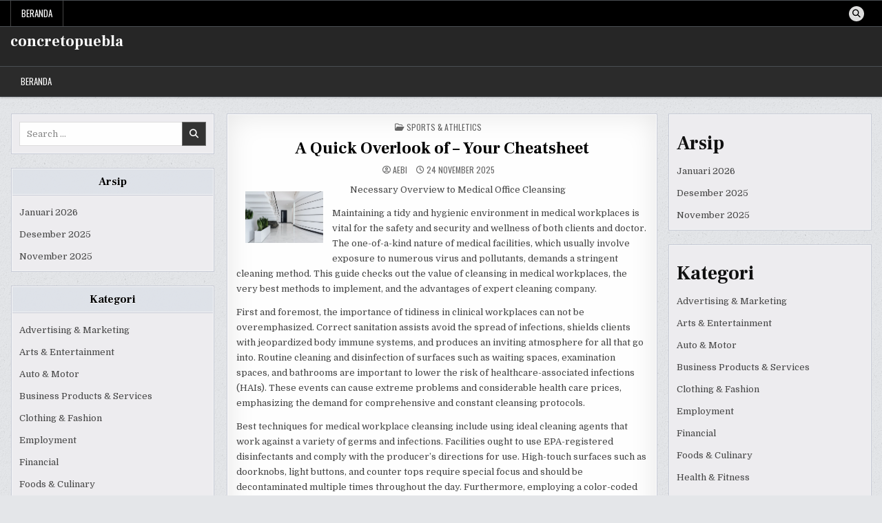

--- FILE ---
content_type: text/html; charset=UTF-8
request_url: https://concretopuebla.info/a-quick-overlook-of-your-cheatsheet-2/
body_size: 11969
content:
<!DOCTYPE html>
<html lang="id">
<head>
<meta charset="UTF-8">
<meta name="viewport" content="width=device-width, initial-scale=1.0">
<link rel="profile" href="https://gmpg.org/xfn/11">
<title>A Quick Overlook of  &#8211; Your Cheatsheet &#8211; concretopuebla</title>
<meta name='robots' content='max-image-preview:large' />
<link rel='dns-prefetch' href='//concretopuebla.info' />
<link rel='dns-prefetch' href='//fonts.googleapis.com' />
<link rel="alternate" type="application/rss+xml" title="concretopuebla &raquo; Feed" href="https://concretopuebla.info/feed/" />
<link rel="alternate" type="application/rss+xml" title="concretopuebla &raquo; Umpan Komentar" href="https://concretopuebla.info/comments/feed/" />
<link rel="alternate" title="oEmbed (JSON)" type="application/json+oembed" href="https://concretopuebla.info/wp-json/oembed/1.0/embed?url=https%3A%2F%2Fconcretopuebla.info%2Fa-quick-overlook-of-your-cheatsheet-2%2F" />
<link rel="alternate" title="oEmbed (XML)" type="text/xml+oembed" href="https://concretopuebla.info/wp-json/oembed/1.0/embed?url=https%3A%2F%2Fconcretopuebla.info%2Fa-quick-overlook-of-your-cheatsheet-2%2F&#038;format=xml" />
<style id='wp-img-auto-sizes-contain-inline-css' type='text/css'>
img:is([sizes=auto i],[sizes^="auto," i]){contain-intrinsic-size:3000px 1500px}
/*# sourceURL=wp-img-auto-sizes-contain-inline-css */
</style>
<style id='wp-emoji-styles-inline-css' type='text/css'>

	img.wp-smiley, img.emoji {
		display: inline !important;
		border: none !important;
		box-shadow: none !important;
		height: 1em !important;
		width: 1em !important;
		margin: 0 0.07em !important;
		vertical-align: -0.1em !important;
		background: none !important;
		padding: 0 !important;
	}
/*# sourceURL=wp-emoji-styles-inline-css */
</style>
<style id='wp-block-library-inline-css' type='text/css'>
:root{--wp-block-synced-color:#7a00df;--wp-block-synced-color--rgb:122,0,223;--wp-bound-block-color:var(--wp-block-synced-color);--wp-editor-canvas-background:#ddd;--wp-admin-theme-color:#007cba;--wp-admin-theme-color--rgb:0,124,186;--wp-admin-theme-color-darker-10:#006ba1;--wp-admin-theme-color-darker-10--rgb:0,107,160.5;--wp-admin-theme-color-darker-20:#005a87;--wp-admin-theme-color-darker-20--rgb:0,90,135;--wp-admin-border-width-focus:2px}@media (min-resolution:192dpi){:root{--wp-admin-border-width-focus:1.5px}}.wp-element-button{cursor:pointer}:root .has-very-light-gray-background-color{background-color:#eee}:root .has-very-dark-gray-background-color{background-color:#313131}:root .has-very-light-gray-color{color:#eee}:root .has-very-dark-gray-color{color:#313131}:root .has-vivid-green-cyan-to-vivid-cyan-blue-gradient-background{background:linear-gradient(135deg,#00d084,#0693e3)}:root .has-purple-crush-gradient-background{background:linear-gradient(135deg,#34e2e4,#4721fb 50%,#ab1dfe)}:root .has-hazy-dawn-gradient-background{background:linear-gradient(135deg,#faaca8,#dad0ec)}:root .has-subdued-olive-gradient-background{background:linear-gradient(135deg,#fafae1,#67a671)}:root .has-atomic-cream-gradient-background{background:linear-gradient(135deg,#fdd79a,#004a59)}:root .has-nightshade-gradient-background{background:linear-gradient(135deg,#330968,#31cdcf)}:root .has-midnight-gradient-background{background:linear-gradient(135deg,#020381,#2874fc)}:root{--wp--preset--font-size--normal:16px;--wp--preset--font-size--huge:42px}.has-regular-font-size{font-size:1em}.has-larger-font-size{font-size:2.625em}.has-normal-font-size{font-size:var(--wp--preset--font-size--normal)}.has-huge-font-size{font-size:var(--wp--preset--font-size--huge)}.has-text-align-center{text-align:center}.has-text-align-left{text-align:left}.has-text-align-right{text-align:right}.has-fit-text{white-space:nowrap!important}#end-resizable-editor-section{display:none}.aligncenter{clear:both}.items-justified-left{justify-content:flex-start}.items-justified-center{justify-content:center}.items-justified-right{justify-content:flex-end}.items-justified-space-between{justify-content:space-between}.screen-reader-text{border:0;clip-path:inset(50%);height:1px;margin:-1px;overflow:hidden;padding:0;position:absolute;width:1px;word-wrap:normal!important}.screen-reader-text:focus{background-color:#ddd;clip-path:none;color:#444;display:block;font-size:1em;height:auto;left:5px;line-height:normal;padding:15px 23px 14px;text-decoration:none;top:5px;width:auto;z-index:100000}html :where(.has-border-color){border-style:solid}html :where([style*=border-top-color]){border-top-style:solid}html :where([style*=border-right-color]){border-right-style:solid}html :where([style*=border-bottom-color]){border-bottom-style:solid}html :where([style*=border-left-color]){border-left-style:solid}html :where([style*=border-width]){border-style:solid}html :where([style*=border-top-width]){border-top-style:solid}html :where([style*=border-right-width]){border-right-style:solid}html :where([style*=border-bottom-width]){border-bottom-style:solid}html :where([style*=border-left-width]){border-left-style:solid}html :where(img[class*=wp-image-]){height:auto;max-width:100%}:where(figure){margin:0 0 1em}html :where(.is-position-sticky){--wp-admin--admin-bar--position-offset:var(--wp-admin--admin-bar--height,0px)}@media screen and (max-width:600px){html :where(.is-position-sticky){--wp-admin--admin-bar--position-offset:0px}}

/*# sourceURL=wp-block-library-inline-css */
</style><style id='wp-block-archives-inline-css' type='text/css'>
.wp-block-archives{box-sizing:border-box}.wp-block-archives-dropdown label{display:block}
/*# sourceURL=https://concretopuebla.info/wp-includes/blocks/archives/style.min.css */
</style>
<style id='wp-block-categories-inline-css' type='text/css'>
.wp-block-categories{box-sizing:border-box}.wp-block-categories.alignleft{margin-right:2em}.wp-block-categories.alignright{margin-left:2em}.wp-block-categories.wp-block-categories-dropdown.aligncenter{text-align:center}.wp-block-categories .wp-block-categories__label{display:block;width:100%}
/*# sourceURL=https://concretopuebla.info/wp-includes/blocks/categories/style.min.css */
</style>
<style id='wp-block-heading-inline-css' type='text/css'>
h1:where(.wp-block-heading).has-background,h2:where(.wp-block-heading).has-background,h3:where(.wp-block-heading).has-background,h4:where(.wp-block-heading).has-background,h5:where(.wp-block-heading).has-background,h6:where(.wp-block-heading).has-background{padding:1.25em 2.375em}h1.has-text-align-left[style*=writing-mode]:where([style*=vertical-lr]),h1.has-text-align-right[style*=writing-mode]:where([style*=vertical-rl]),h2.has-text-align-left[style*=writing-mode]:where([style*=vertical-lr]),h2.has-text-align-right[style*=writing-mode]:where([style*=vertical-rl]),h3.has-text-align-left[style*=writing-mode]:where([style*=vertical-lr]),h3.has-text-align-right[style*=writing-mode]:where([style*=vertical-rl]),h4.has-text-align-left[style*=writing-mode]:where([style*=vertical-lr]),h4.has-text-align-right[style*=writing-mode]:where([style*=vertical-rl]),h5.has-text-align-left[style*=writing-mode]:where([style*=vertical-lr]),h5.has-text-align-right[style*=writing-mode]:where([style*=vertical-rl]),h6.has-text-align-left[style*=writing-mode]:where([style*=vertical-lr]),h6.has-text-align-right[style*=writing-mode]:where([style*=vertical-rl]){rotate:180deg}
/*# sourceURL=https://concretopuebla.info/wp-includes/blocks/heading/style.min.css */
</style>
<style id='wp-block-group-inline-css' type='text/css'>
.wp-block-group{box-sizing:border-box}:where(.wp-block-group.wp-block-group-is-layout-constrained){position:relative}
/*# sourceURL=https://concretopuebla.info/wp-includes/blocks/group/style.min.css */
</style>
<style id='wp-block-group-theme-inline-css' type='text/css'>
:where(.wp-block-group.has-background){padding:1.25em 2.375em}
/*# sourceURL=https://concretopuebla.info/wp-includes/blocks/group/theme.min.css */
</style>
<style id='global-styles-inline-css' type='text/css'>
:root{--wp--preset--aspect-ratio--square: 1;--wp--preset--aspect-ratio--4-3: 4/3;--wp--preset--aspect-ratio--3-4: 3/4;--wp--preset--aspect-ratio--3-2: 3/2;--wp--preset--aspect-ratio--2-3: 2/3;--wp--preset--aspect-ratio--16-9: 16/9;--wp--preset--aspect-ratio--9-16: 9/16;--wp--preset--color--black: #000000;--wp--preset--color--cyan-bluish-gray: #abb8c3;--wp--preset--color--white: #ffffff;--wp--preset--color--pale-pink: #f78da7;--wp--preset--color--vivid-red: #cf2e2e;--wp--preset--color--luminous-vivid-orange: #ff6900;--wp--preset--color--luminous-vivid-amber: #fcb900;--wp--preset--color--light-green-cyan: #7bdcb5;--wp--preset--color--vivid-green-cyan: #00d084;--wp--preset--color--pale-cyan-blue: #8ed1fc;--wp--preset--color--vivid-cyan-blue: #0693e3;--wp--preset--color--vivid-purple: #9b51e0;--wp--preset--gradient--vivid-cyan-blue-to-vivid-purple: linear-gradient(135deg,rgb(6,147,227) 0%,rgb(155,81,224) 100%);--wp--preset--gradient--light-green-cyan-to-vivid-green-cyan: linear-gradient(135deg,rgb(122,220,180) 0%,rgb(0,208,130) 100%);--wp--preset--gradient--luminous-vivid-amber-to-luminous-vivid-orange: linear-gradient(135deg,rgb(252,185,0) 0%,rgb(255,105,0) 100%);--wp--preset--gradient--luminous-vivid-orange-to-vivid-red: linear-gradient(135deg,rgb(255,105,0) 0%,rgb(207,46,46) 100%);--wp--preset--gradient--very-light-gray-to-cyan-bluish-gray: linear-gradient(135deg,rgb(238,238,238) 0%,rgb(169,184,195) 100%);--wp--preset--gradient--cool-to-warm-spectrum: linear-gradient(135deg,rgb(74,234,220) 0%,rgb(151,120,209) 20%,rgb(207,42,186) 40%,rgb(238,44,130) 60%,rgb(251,105,98) 80%,rgb(254,248,76) 100%);--wp--preset--gradient--blush-light-purple: linear-gradient(135deg,rgb(255,206,236) 0%,rgb(152,150,240) 100%);--wp--preset--gradient--blush-bordeaux: linear-gradient(135deg,rgb(254,205,165) 0%,rgb(254,45,45) 50%,rgb(107,0,62) 100%);--wp--preset--gradient--luminous-dusk: linear-gradient(135deg,rgb(255,203,112) 0%,rgb(199,81,192) 50%,rgb(65,88,208) 100%);--wp--preset--gradient--pale-ocean: linear-gradient(135deg,rgb(255,245,203) 0%,rgb(182,227,212) 50%,rgb(51,167,181) 100%);--wp--preset--gradient--electric-grass: linear-gradient(135deg,rgb(202,248,128) 0%,rgb(113,206,126) 100%);--wp--preset--gradient--midnight: linear-gradient(135deg,rgb(2,3,129) 0%,rgb(40,116,252) 100%);--wp--preset--font-size--small: 13px;--wp--preset--font-size--medium: 20px;--wp--preset--font-size--large: 36px;--wp--preset--font-size--x-large: 42px;--wp--preset--spacing--20: 0.44rem;--wp--preset--spacing--30: 0.67rem;--wp--preset--spacing--40: 1rem;--wp--preset--spacing--50: 1.5rem;--wp--preset--spacing--60: 2.25rem;--wp--preset--spacing--70: 3.38rem;--wp--preset--spacing--80: 5.06rem;--wp--preset--shadow--natural: 6px 6px 9px rgba(0, 0, 0, 0.2);--wp--preset--shadow--deep: 12px 12px 50px rgba(0, 0, 0, 0.4);--wp--preset--shadow--sharp: 6px 6px 0px rgba(0, 0, 0, 0.2);--wp--preset--shadow--outlined: 6px 6px 0px -3px rgb(255, 255, 255), 6px 6px rgb(0, 0, 0);--wp--preset--shadow--crisp: 6px 6px 0px rgb(0, 0, 0);}:where(.is-layout-flex){gap: 0.5em;}:where(.is-layout-grid){gap: 0.5em;}body .is-layout-flex{display: flex;}.is-layout-flex{flex-wrap: wrap;align-items: center;}.is-layout-flex > :is(*, div){margin: 0;}body .is-layout-grid{display: grid;}.is-layout-grid > :is(*, div){margin: 0;}:where(.wp-block-columns.is-layout-flex){gap: 2em;}:where(.wp-block-columns.is-layout-grid){gap: 2em;}:where(.wp-block-post-template.is-layout-flex){gap: 1.25em;}:where(.wp-block-post-template.is-layout-grid){gap: 1.25em;}.has-black-color{color: var(--wp--preset--color--black) !important;}.has-cyan-bluish-gray-color{color: var(--wp--preset--color--cyan-bluish-gray) !important;}.has-white-color{color: var(--wp--preset--color--white) !important;}.has-pale-pink-color{color: var(--wp--preset--color--pale-pink) !important;}.has-vivid-red-color{color: var(--wp--preset--color--vivid-red) !important;}.has-luminous-vivid-orange-color{color: var(--wp--preset--color--luminous-vivid-orange) !important;}.has-luminous-vivid-amber-color{color: var(--wp--preset--color--luminous-vivid-amber) !important;}.has-light-green-cyan-color{color: var(--wp--preset--color--light-green-cyan) !important;}.has-vivid-green-cyan-color{color: var(--wp--preset--color--vivid-green-cyan) !important;}.has-pale-cyan-blue-color{color: var(--wp--preset--color--pale-cyan-blue) !important;}.has-vivid-cyan-blue-color{color: var(--wp--preset--color--vivid-cyan-blue) !important;}.has-vivid-purple-color{color: var(--wp--preset--color--vivid-purple) !important;}.has-black-background-color{background-color: var(--wp--preset--color--black) !important;}.has-cyan-bluish-gray-background-color{background-color: var(--wp--preset--color--cyan-bluish-gray) !important;}.has-white-background-color{background-color: var(--wp--preset--color--white) !important;}.has-pale-pink-background-color{background-color: var(--wp--preset--color--pale-pink) !important;}.has-vivid-red-background-color{background-color: var(--wp--preset--color--vivid-red) !important;}.has-luminous-vivid-orange-background-color{background-color: var(--wp--preset--color--luminous-vivid-orange) !important;}.has-luminous-vivid-amber-background-color{background-color: var(--wp--preset--color--luminous-vivid-amber) !important;}.has-light-green-cyan-background-color{background-color: var(--wp--preset--color--light-green-cyan) !important;}.has-vivid-green-cyan-background-color{background-color: var(--wp--preset--color--vivid-green-cyan) !important;}.has-pale-cyan-blue-background-color{background-color: var(--wp--preset--color--pale-cyan-blue) !important;}.has-vivid-cyan-blue-background-color{background-color: var(--wp--preset--color--vivid-cyan-blue) !important;}.has-vivid-purple-background-color{background-color: var(--wp--preset--color--vivid-purple) !important;}.has-black-border-color{border-color: var(--wp--preset--color--black) !important;}.has-cyan-bluish-gray-border-color{border-color: var(--wp--preset--color--cyan-bluish-gray) !important;}.has-white-border-color{border-color: var(--wp--preset--color--white) !important;}.has-pale-pink-border-color{border-color: var(--wp--preset--color--pale-pink) !important;}.has-vivid-red-border-color{border-color: var(--wp--preset--color--vivid-red) !important;}.has-luminous-vivid-orange-border-color{border-color: var(--wp--preset--color--luminous-vivid-orange) !important;}.has-luminous-vivid-amber-border-color{border-color: var(--wp--preset--color--luminous-vivid-amber) !important;}.has-light-green-cyan-border-color{border-color: var(--wp--preset--color--light-green-cyan) !important;}.has-vivid-green-cyan-border-color{border-color: var(--wp--preset--color--vivid-green-cyan) !important;}.has-pale-cyan-blue-border-color{border-color: var(--wp--preset--color--pale-cyan-blue) !important;}.has-vivid-cyan-blue-border-color{border-color: var(--wp--preset--color--vivid-cyan-blue) !important;}.has-vivid-purple-border-color{border-color: var(--wp--preset--color--vivid-purple) !important;}.has-vivid-cyan-blue-to-vivid-purple-gradient-background{background: var(--wp--preset--gradient--vivid-cyan-blue-to-vivid-purple) !important;}.has-light-green-cyan-to-vivid-green-cyan-gradient-background{background: var(--wp--preset--gradient--light-green-cyan-to-vivid-green-cyan) !important;}.has-luminous-vivid-amber-to-luminous-vivid-orange-gradient-background{background: var(--wp--preset--gradient--luminous-vivid-amber-to-luminous-vivid-orange) !important;}.has-luminous-vivid-orange-to-vivid-red-gradient-background{background: var(--wp--preset--gradient--luminous-vivid-orange-to-vivid-red) !important;}.has-very-light-gray-to-cyan-bluish-gray-gradient-background{background: var(--wp--preset--gradient--very-light-gray-to-cyan-bluish-gray) !important;}.has-cool-to-warm-spectrum-gradient-background{background: var(--wp--preset--gradient--cool-to-warm-spectrum) !important;}.has-blush-light-purple-gradient-background{background: var(--wp--preset--gradient--blush-light-purple) !important;}.has-blush-bordeaux-gradient-background{background: var(--wp--preset--gradient--blush-bordeaux) !important;}.has-luminous-dusk-gradient-background{background: var(--wp--preset--gradient--luminous-dusk) !important;}.has-pale-ocean-gradient-background{background: var(--wp--preset--gradient--pale-ocean) !important;}.has-electric-grass-gradient-background{background: var(--wp--preset--gradient--electric-grass) !important;}.has-midnight-gradient-background{background: var(--wp--preset--gradient--midnight) !important;}.has-small-font-size{font-size: var(--wp--preset--font-size--small) !important;}.has-medium-font-size{font-size: var(--wp--preset--font-size--medium) !important;}.has-large-font-size{font-size: var(--wp--preset--font-size--large) !important;}.has-x-large-font-size{font-size: var(--wp--preset--font-size--x-large) !important;}
/*# sourceURL=global-styles-inline-css */
</style>

<style id='classic-theme-styles-inline-css' type='text/css'>
/*! This file is auto-generated */
.wp-block-button__link{color:#fff;background-color:#32373c;border-radius:9999px;box-shadow:none;text-decoration:none;padding:calc(.667em + 2px) calc(1.333em + 2px);font-size:1.125em}.wp-block-file__button{background:#32373c;color:#fff;text-decoration:none}
/*# sourceURL=/wp-includes/css/classic-themes.min.css */
</style>
<link rel='stylesheet' id='contact-form-7-css' href='https://concretopuebla.info/wp-content/plugins/contact-form-7/includes/css/styles.css?ver=6.1.3' type='text/css' media='all' />
<link rel='stylesheet' id='writemag-maincss-css' href='https://concretopuebla.info/wp-content/themes/writemag/style.css' type='text/css' media='all' />
<link rel='stylesheet' id='fontawesome-css' href='https://concretopuebla.info/wp-content/themes/writemag/assets/css/all.min.css' type='text/css' media='all' />
<link rel='stylesheet' id='writemag-webfont-css' href='//fonts.googleapis.com/css?family=Domine:400,700|Oswald:400,700|Patua+One|Frank+Ruhl+Libre:400,700&#038;display=swap' type='text/css' media='all' />
<script type="text/javascript" src="https://concretopuebla.info/wp-includes/js/jquery/jquery.min.js?ver=3.7.1" id="jquery-core-js"></script>
<script type="text/javascript" src="https://concretopuebla.info/wp-includes/js/jquery/jquery-migrate.min.js?ver=3.4.1" id="jquery-migrate-js"></script>
<link rel="https://api.w.org/" href="https://concretopuebla.info/wp-json/" /><link rel="alternate" title="JSON" type="application/json" href="https://concretopuebla.info/wp-json/wp/v2/posts/100" /><link rel="EditURI" type="application/rsd+xml" title="RSD" href="https://concretopuebla.info/xmlrpc.php?rsd" />
<meta name="generator" content="WordPress 6.9" />
<link rel="canonical" href="https://concretopuebla.info/a-quick-overlook-of-your-cheatsheet-2/" />
<link rel='shortlink' href='https://concretopuebla.info/?p=100' />
<style type="text/css">.recentcomments a{display:inline !important;padding:0 !important;margin:0 !important;}</style>    <style type="text/css">
            .writemag-site-title, .writemag-site-title a, .writemag-site-description {color: #ffffff;}
        </style>
    <style type="text/css" id="custom-background-css">
body.custom-background { background-image: url("https://concretopuebla.info/wp-content/themes/writemag/assets/images/background.png"); background-position: left top; background-size: auto; background-repeat: repeat; background-attachment: fixed; }
</style>
	</head>

<body class="wp-singular post-template-default single single-post postid-100 single-format-standard custom-background wp-theme-writemag writemag-animated writemag-fadein writemag-theme-is-active writemag-layout-type-full writemag-layout-s1-c-s2 writemag-header-banner-active writemag-logo-above-title writemag-primary-menu-active writemag-primary-mobile-menu-active writemag-secondary-menu-active writemag-secondary-mobile-menu-active writemag-secondary-menu-before-header writemag-secondary-social-icons writemag-table-css-active writemag-uc-links" id="writemag-site-body" itemscope="itemscope" itemtype="http://schema.org/WebPage">
<a class="skip-link screen-reader-text" href="#writemag-posts-wrapper">Skip to content</a>

<div class="writemag-site-wrapper">


<div class="writemag-container writemag-secondary-menu-container writemag-clearfix">
<div class="writemag-secondary-menu-container-inside writemag-clearfix">
<nav class="writemag-nav-secondary" id="writemag-secondary-navigation" itemscope="itemscope" itemtype="http://schema.org/SiteNavigationElement" role="navigation" aria-label="Secondary Menu">
<div class="writemag-outer-wrapper">

<button class="writemag-secondary-responsive-menu-icon" aria-controls="writemag-menu-secondary-navigation" aria-expanded="false">Menu</button>
<ul id="writemag-menu-secondary-navigation" class="writemag-secondary-nav-menu writemag-menu-secondary"><li ><a href="https://concretopuebla.info/">Beranda</a></li></ul>
            
<div class='writemag-social-icons'>
                                                                                                                                                                                                                                                                                        <a href="#" class="writemag-social-icon-search" aria-label="Search Button"><i class="fas fa-search" aria-hidden="true" title="Search"></i></a></div>

        <div id="writemag-search-overlay-wrap" class="writemag-search-overlay">
          <div class="writemag-search-overlay-content">
            
<form role="search" method="get" class="writemag-search-form" action="https://concretopuebla.info/">
<label>
    <span class="writemag-sr-only">Search for:</span>
    <input type="search" class="writemag-search-field" placeholder="Search &hellip;" value="" name="s" />
</label>
<input type="submit" class="writemag-search-submit" value="&#xf002;" />
</form>          </div>
          <button class="writemag-search-closebtn" aria-label="Close Search" title="Close Search">&#xD7;</button>
        </div>
    
</div>
</nav>
</div>
</div>


<div class="writemag-site-header writemag-container" id="writemag-header" itemscope="itemscope" itemtype="http://schema.org/WPHeader" role="banner">
<div class="writemag-head-content writemag-clearfix" id="writemag-head-content">

<div class="writemag-header-inside writemag-clearfix">
<div class="writemag-header-inside-content writemag-clearfix">
<div class="writemag-outer-wrapper">
<div class="writemag-header-inside-container">

<div class="writemag-logo">
    <div class="site-branding">
                  <p class="writemag-site-title"><a href="https://concretopuebla.info/" rel="home">concretopuebla</a></p>
            <p class="writemag-site-description"></p>        </div>
</div>

<div class="writemag-header-banner">
</div>

</div>
</div>
</div>
</div>

</div><!--/#writemag-head-content -->
</div><!--/#writemag-header -->



<div class="writemag-container writemag-primary-menu-container writemag-clearfix">
<div class="writemag-primary-menu-container-inside writemag-clearfix">
<nav class="writemag-nav-primary" id="writemag-primary-navigation" itemscope="itemscope" itemtype="http://schema.org/SiteNavigationElement" role="navigation" aria-label="Primary Menu">
<div class="writemag-outer-wrapper">

<button class="writemag-primary-responsive-menu-icon" aria-controls="writemag-menu-primary-navigation" aria-expanded="false">Menu</button>
<ul id="writemag-menu-primary-navigation" class="writemag-primary-nav-menu writemag-menu-primary"><li ><a href="https://concretopuebla.info/">Beranda</a></li></ul>

</div>
</nav>
</div>
</div>

<div class="writemag-outer-wrapper" id="writemag-wrapper-outside">
<div class="writemag-container writemag-clearfix" id="writemag-wrapper">




<div class="writemag-content-wrapper writemag-clearfix" id="writemag-content-wrapper">
<div class="writemag-main-wrapper writemag-clearfix" id="writemag-main-wrapper" itemscope="itemscope" itemtype="http://schema.org/Blog" role="main">
<div class="theiaStickySidebar">
<div class="writemag-main-wrapper-inside writemag-clearfix">




<div class="writemag-posts-wrapper" id="writemag-posts-wrapper">



<article id="post-100" class="writemag-post-singular writemag-singular-box post-100 post type-post status-publish format-standard hentry category-sports-athletics wpcat-11-id">
<div class="writemag-singular-box-inside">

        <header class="entry-header">
    <div class="entry-header-inside">
        <div class="writemag-entry-meta-single writemag-entry-meta-single-top"><span class="writemag-entry-meta-single-cats"><i class="far fa-folder-open" aria-hidden="true"></i>&nbsp;<span class="writemag-sr-only">Posted in </span><a href="https://concretopuebla.info/category/sports-athletics/" rel="category tag">Sports &amp; Athletics</a></span></div>
                    <h1 class="post-title entry-title"><a href="https://concretopuebla.info/a-quick-overlook-of-your-cheatsheet-2/" rel="bookmark">A Quick Overlook of  &#8211; Your Cheatsheet</a></h1>        
                    <div class="writemag-entry-meta-single">
    <span class="writemag-entry-meta-single-author"><i class="far fa-user-circle" aria-hidden="true"></i>&nbsp;<span class="author vcard" itemscope="itemscope" itemtype="http://schema.org/Person" itemprop="author"><a class="url fn n" href="https://concretopuebla.info/author/aebi/">aebi</a></span></span>    <span class="writemag-entry-meta-single-date"><i class="far fa-clock" aria-hidden="true"></i>&nbsp;24 November 2025</span>            </div>
        </div>
    </header><!-- .entry-header -->
    
    
    <div class="entry-content writemag-clearfix">
        <p><a style="margin:1em" href="https://www.tumblr.com/bestratedmedicalofficecleani/800948877029261312/vital-overview-to-medical-workplace-cleansing?source=share"><img decoding="async" src="https://imagedelivery.net/3XMOBsLAUKOTKPyIbXg9aw/article/3229584/60ce9b404a42d3a10783193618f32338/public" style="width:113px;float:left;margin:1em" /></a>Necessary Overview to Medical Office Cleansing</p>
<p>Maintaining a tidy and hygienic environment in medical workplaces is vital for the safety and security and wellness of both clients and doctor. The one-of-a-kind nature of medical facilities, which usually involve exposure to numerous virus and pollutants, demands a stringent cleaning method. This guide checks out the value of cleansing in medical workplaces, the very best methods to implement, and the advantages of expert cleaning company.</p>
<p>First and foremost, the importance of tidiness in clinical workplaces can not be overemphasized. Correct sanitation assists avoid the spread of infections, shields clients with jeopardized body immune systems, and produces an inviting atmosphere for all that go into. Routine cleaning and disinfection of surfaces such as waiting spaces, examination spaces, and bathrooms are important to lower the risk of healthcare-associated infections (HAIs). These events can cause extreme problems and considerable health care prices, emphasizing the demand for comprehensive and constant cleansing protocols.</p>
<p>Best techniques for medical workplace cleansing include using ideal cleaning agents that work against a variety of germs and infections. Facilities ought to use EPA-registered disinfectants and comply with the producer&#8217;s directions for use. High-touch surfaces such as doorknobs, light buttons, and counter tops require special focus and should be decontaminated multiple times throughout the day. Furthermore, employing a color-coded cleansing system for various locations of the center can prevent cross-contamination, ensuring that cleaning up products do not lug pathogens from one location to another.</p>
<p>Additionally, organizing regular deep cleaning sessions is vital for keeping an immaculate setting. These cleansings go beyond everyday surface cleansing, involving thorough scrubbing up and sanitization of carpets, furniture, and also air ducts. This process not just boosts hygiene but additionally improves indoor air high quality&#8211; a crucial factor for client convenience and health. Moreover, engaging a professional cleaning service specializing in medical centers can make sure that all cleaning requirements are met which team are trained in the most up to date infection control techniques.</p>
<p>To conclude, clinical workplace cleansing is a fundamental element of healthcare that requires mindful interest to information and adherence to finest methods. By carrying out strict cleaning procedures, using appropriate items, and purchasing professional solutions, clinical workplaces can cultivate a safe and healthy setting for people and personnel alike. Cleanliness not just protects the wellness of everybody involved yet additionally instills confidence in clients, contributing to a more favorable healthcare experience.</p>
<p><a href="https://bestratedmedicalofficecleaning.wordpress.com/2025/11/22/vital-overview-to-medical-workplace-cleaning/">Case Study: My Experience With </a></p>
<p><a href="https://bestratedexpertmedicalofficecleaning.mystrikingly.com/blog/vital-guide-to-medical-office-cleaning">News For This Month: </a></p>
    </div><!-- .entry-content -->

    
    <div class="writemag-share-buttons writemag-clearfix"><span class="writemag-share-text">Share: </span><a class="writemag-share-buttons-twitter" href="https://x.com/intent/post?text=A%20Quick%20Overlook%20of%20%20%26%238211%3B%20Your%20Cheatsheet&#038;url=https%3A%2F%2Fconcretopuebla.info%2Fa-quick-overlook-of-your-cheatsheet-2%2F" target="_blank" rel="nofollow" title="Share this on X"><i class="fab fa-x-twitter" aria-hidden="true"></i>X</a><a class="writemag-share-buttons-facebook" href="https://www.facebook.com/sharer.php?u=https%3A%2F%2Fconcretopuebla.info%2Fa-quick-overlook-of-your-cheatsheet-2%2F" target="_blank" rel="nofollow" title="Share this on Facebook"><i class="fab fa-facebook-f" aria-hidden="true"></i>Facebook</a><a class="writemag-share-buttons-linkedin" href="https://www.linkedin.com/shareArticle?mini=true&#038;title=A%20Quick%20Overlook%20of%20%20%26%238211%3B%20Your%20Cheatsheet&#038;url=https%3A%2F%2Fconcretopuebla.info%2Fa-quick-overlook-of-your-cheatsheet-2%2F" target="_blank" rel="nofollow" title="Share this on Linkedin"><i class="fab fa-linkedin-in" aria-hidden="true"></i>Linkedin</a></div>
    
    
            <div class="writemag-author-bio">
            <div class="writemag-author-bio-inside">
            <div class="writemag-author-bio-top">
            <span class="writemag-author-bio-gravatar">
                <img alt='' src='https://secure.gravatar.com/avatar/6f61407b4506d99d69d7dc793638e220bd29cc78b73bb1e9cca7fe2a1b7a54f1?s=80&#038;d=mm&#038;r=g' class='avatar avatar-80 photo' height='80' width='80' />
            </span>
            <div class="writemag-author-bio-text">
                <div class="writemag-author-bio-name">Author: <span><a href="https://concretopuebla.info" title="Kunjungi situs web aebi" rel="author external">aebi</a></span></div><div class="writemag-author-bio-text-description"></div>
            </div>
            </div>
            </div>
            </div>
        
</div>
</article>


	<nav class="navigation post-navigation" aria-label="Pos">
		<h2 class="screen-reader-text">Navigasi pos</h2>
		<div class="nav-links"><div class="nav-previous"><a href="https://concretopuebla.info/the-best-advice-about-ive-ever-written/" rel="prev">The Best Advice About  I&#8217;ve Ever Written &rarr;</a></div><div class="nav-next"><a href="https://concretopuebla.info/the-best-advice-on-ive-found/" rel="next">&larr; The Best Advice on  I&#8217;ve found</a></div></div>
	</nav>
<div class="clear"></div>
</div><!--/#writemag-posts-wrapper -->




</div>
</div>
</div><!-- /#writemag-main-wrapper -->


<div class="writemag-sidebar-one-wrapper writemag-sidebar-widget-area writemag-clearfix" id="writemag-sidebar-one-wrapper" itemscope="itemscope" itemtype="http://schema.org/WPSideBar" role="complementary">
<div class="theiaStickySidebar">
<div class="writemag-sidebar-one-wrapper-inside writemag-clearfix">

<div id="search-2" class="writemag-side-widget widget writemag-widget-box writemag-widget-box widget_search"><div class="writemag-widget-box-inside writemag-widget-box-inside">
<form role="search" method="get" class="writemag-search-form" action="https://concretopuebla.info/">
<label>
    <span class="writemag-sr-only">Search for:</span>
    <input type="search" class="writemag-search-field" placeholder="Search &hellip;" value="" name="s" />
</label>
<input type="submit" class="writemag-search-submit" value="&#xf002;" />
</form></div></div><div id="archives-2" class="writemag-side-widget widget writemag-widget-box writemag-widget-box widget_archive"><div class="writemag-widget-box-inside writemag-widget-box-inside"><div class="writemag-widget-header"><h2 class="writemag-widget-title"><span class="writemag-widget-title-inside">Arsip</span></h2></div><nav aria-label="Arsip">
			<ul>
					<li><a href='https://concretopuebla.info/2026/01/'>Januari 2026</a></li>
	<li><a href='https://concretopuebla.info/2025/12/'>Desember 2025</a></li>
	<li><a href='https://concretopuebla.info/2025/11/'>November 2025</a></li>
			</ul>

			</nav></div></div><div id="categories-2" class="writemag-side-widget widget writemag-widget-box writemag-widget-box widget_categories"><div class="writemag-widget-box-inside writemag-widget-box-inside"><div class="writemag-widget-header"><h2 class="writemag-widget-title"><span class="writemag-widget-title-inside">Kategori</span></h2></div><nav aria-label="Kategori">
			<ul>
					<li class="cat-item cat-item-8"><a href="https://concretopuebla.info/category/advertising-marketing/">Advertising &amp; Marketing</a>
</li>
	<li class="cat-item cat-item-14"><a href="https://concretopuebla.info/category/arts-entertainment/">Arts &amp; Entertainment</a>
</li>
	<li class="cat-item cat-item-20"><a href="https://concretopuebla.info/category/auto-motor/">Auto &amp; Motor</a>
</li>
	<li class="cat-item cat-item-22"><a href="https://concretopuebla.info/category/business-products-services/">Business Products &amp; Services</a>
</li>
	<li class="cat-item cat-item-15"><a href="https://concretopuebla.info/category/clothing-fashion/">Clothing &amp; Fashion</a>
</li>
	<li class="cat-item cat-item-7"><a href="https://concretopuebla.info/category/employment/">Employment</a>
</li>
	<li class="cat-item cat-item-10"><a href="https://concretopuebla.info/category/financial/">Financial</a>
</li>
	<li class="cat-item cat-item-18"><a href="https://concretopuebla.info/category/foods-culinary/">Foods &amp; Culinary</a>
</li>
	<li class="cat-item cat-item-12"><a href="https://concretopuebla.info/category/health-fitness/">Health &amp; Fitness</a>
</li>
	<li class="cat-item cat-item-13"><a href="https://concretopuebla.info/category/health-care-medical/">Health Care &amp; Medical</a>
</li>
	<li class="cat-item cat-item-19"><a href="https://concretopuebla.info/category/home-products-services/">Home Products &amp; Services</a>
</li>
	<li class="cat-item cat-item-17"><a href="https://concretopuebla.info/category/internet-services/">Internet Services</a>
</li>
	<li class="cat-item cat-item-24"><a href="https://concretopuebla.info/category/legal/">Legal</a>
</li>
	<li class="cat-item cat-item-23"><a href="https://concretopuebla.info/category/miscellaneous/">Miscellaneous</a>
</li>
	<li class="cat-item cat-item-4"><a href="https://concretopuebla.info/category/personal-product-services/">Personal Product &amp; Services</a>
</li>
	<li class="cat-item cat-item-6"><a href="https://concretopuebla.info/category/pets-animals/">Pets &amp; Animals</a>
</li>
	<li class="cat-item cat-item-3"><a href="https://concretopuebla.info/category/real-estate/">Real Estate</a>
</li>
	<li class="cat-item cat-item-5"><a href="https://concretopuebla.info/category/relationships/">Relationships</a>
</li>
	<li class="cat-item cat-item-9"><a href="https://concretopuebla.info/category/software/">Software</a>
</li>
	<li class="cat-item cat-item-11"><a href="https://concretopuebla.info/category/sports-athletics/">Sports &amp; Athletics</a>
</li>
	<li class="cat-item cat-item-2"><a href="https://concretopuebla.info/category/technology/">Technology</a>
</li>
	<li class="cat-item cat-item-21"><a href="https://concretopuebla.info/category/travel/">Travel</a>
</li>
	<li class="cat-item cat-item-16"><a href="https://concretopuebla.info/category/web-resources/">Web Resources</a>
</li>
			</ul>

			</nav></div></div>
		<div id="recent-posts-2" class="writemag-side-widget widget writemag-widget-box writemag-widget-box widget_recent_entries"><div class="writemag-widget-box-inside writemag-widget-box-inside">
		<div class="writemag-widget-header"><h2 class="writemag-widget-title"><span class="writemag-widget-title-inside">Pos-pos Terbaru</span></h2></div><nav aria-label="Pos-pos Terbaru">
		<ul>
											<li>
					<a href="https://concretopuebla.info/on-my-rationale-explained-30/">On : My Rationale Explained</a>
									</li>
											<li>
					<a href="https://concretopuebla.info/a-brief-history-of-18/">A Brief History of</a>
									</li>
											<li>
					<a href="https://concretopuebla.info/how-i-became-an-expert-on-76/">How I Became An Expert on</a>
									</li>
											<li>
					<a href="https://concretopuebla.info/what-has-changed-recently-with-85/">What Has Changed Recently With ?</a>
									</li>
											<li>
					<a href="https://concretopuebla.info/where-to-start-with-and-more-83/">Where To Start with  and More</a>
									</li>
					</ul>

		</nav></div></div><div id="recent-comments-2" class="writemag-side-widget widget writemag-widget-box writemag-widget-box widget_recent_comments"><div class="writemag-widget-box-inside writemag-widget-box-inside"><div class="writemag-widget-header"><h2 class="writemag-widget-title"><span class="writemag-widget-title-inside">Komentar Terbaru</span></h2></div><nav aria-label="Komentar Terbaru"><ul id="recentcomments"><li class="recentcomments"><span class="comment-author-link"><a href="https://www.telegram-ios.com" class="url" rel="ugc external nofollow">telegram下载</a></span> pada <a href="https://concretopuebla.info/the-ultimate-guide-to-53/#comment-10">The Ultimate Guide to</a></li><li class="recentcomments"><span class="comment-author-link"><a href="https://www.telegram-ios.com" class="url" rel="ugc external nofollow">telegram下载</a></span> pada <a href="https://concretopuebla.info/the-ultimate-guide-to-53/#comment-9">The Ultimate Guide to</a></li><li class="recentcomments"><span class="comment-author-link"><a href="https://www.telegram-ios.com/desktop" class="url" rel="ugc external nofollow">telegram下载</a></span> pada <a href="https://concretopuebla.info/the-ultimate-guide-to-53/#comment-8">The Ultimate Guide to</a></li><li class="recentcomments"><span class="comment-author-link"><a href="https://www.telegram-ios.com" class="url" rel="ugc external nofollow">telegram下载</a></span> pada <a href="https://concretopuebla.info/the-ultimate-guide-to-53/#comment-7">The Ultimate Guide to</a></li><li class="recentcomments"><span class="comment-author-link"><a href="https://www.telegram-ios.com" class="url" rel="ugc external nofollow">telegram下载</a></span> pada <a href="https://concretopuebla.info/the-ultimate-guide-to-53/#comment-6">The Ultimate Guide to</a></li></ul></nav></div></div>
</div>
</div>
</div><!-- /#writemag-sidebar-one-wrapper-->

<div class="writemag-sidebar-two-wrapper writemag-sidebar-widget-area writemag-clearfix" id="writemag-sidebar-two-wrapper" itemscope="itemscope" itemtype="http://schema.org/WPSideBar" role="complementary">
<div class="theiaStickySidebar">
<div class="writemag-sidebar-two-wrapper-inside writemag-clearfix">

<div id="block-5" class="writemag-side-widget widget writemag-widget-box writemag-widget-box widget_block"><div class="writemag-widget-box-inside writemag-widget-box-inside"><div class="wp-block-group"><div class="wp-block-group__inner-container is-layout-flow wp-block-group-is-layout-flow"><h2 class="wp-block-heading">Arsip</h2><ul class="wp-block-archives-list wp-block-archives">	<li><a href='https://concretopuebla.info/2026/01/'>Januari 2026</a></li>
	<li><a href='https://concretopuebla.info/2025/12/'>Desember 2025</a></li>
	<li><a href='https://concretopuebla.info/2025/11/'>November 2025</a></li>
</ul></div></div></div></div><div id="block-6" class="writemag-side-widget widget writemag-widget-box writemag-widget-box widget_block"><div class="writemag-widget-box-inside writemag-widget-box-inside"><div class="wp-block-group"><div class="wp-block-group__inner-container is-layout-flow wp-block-group-is-layout-flow"><h2 class="wp-block-heading">Kategori</h2><ul class="wp-block-categories-list wp-block-categories">	<li class="cat-item cat-item-8"><a href="https://concretopuebla.info/category/advertising-marketing/">Advertising &amp; Marketing</a>
</li>
	<li class="cat-item cat-item-14"><a href="https://concretopuebla.info/category/arts-entertainment/">Arts &amp; Entertainment</a>
</li>
	<li class="cat-item cat-item-20"><a href="https://concretopuebla.info/category/auto-motor/">Auto &amp; Motor</a>
</li>
	<li class="cat-item cat-item-22"><a href="https://concretopuebla.info/category/business-products-services/">Business Products &amp; Services</a>
</li>
	<li class="cat-item cat-item-15"><a href="https://concretopuebla.info/category/clothing-fashion/">Clothing &amp; Fashion</a>
</li>
	<li class="cat-item cat-item-7"><a href="https://concretopuebla.info/category/employment/">Employment</a>
</li>
	<li class="cat-item cat-item-10"><a href="https://concretopuebla.info/category/financial/">Financial</a>
</li>
	<li class="cat-item cat-item-18"><a href="https://concretopuebla.info/category/foods-culinary/">Foods &amp; Culinary</a>
</li>
	<li class="cat-item cat-item-12"><a href="https://concretopuebla.info/category/health-fitness/">Health &amp; Fitness</a>
</li>
	<li class="cat-item cat-item-13"><a href="https://concretopuebla.info/category/health-care-medical/">Health Care &amp; Medical</a>
</li>
	<li class="cat-item cat-item-19"><a href="https://concretopuebla.info/category/home-products-services/">Home Products &amp; Services</a>
</li>
	<li class="cat-item cat-item-17"><a href="https://concretopuebla.info/category/internet-services/">Internet Services</a>
</li>
	<li class="cat-item cat-item-24"><a href="https://concretopuebla.info/category/legal/">Legal</a>
</li>
	<li class="cat-item cat-item-23"><a href="https://concretopuebla.info/category/miscellaneous/">Miscellaneous</a>
</li>
	<li class="cat-item cat-item-4"><a href="https://concretopuebla.info/category/personal-product-services/">Personal Product &amp; Services</a>
</li>
	<li class="cat-item cat-item-6"><a href="https://concretopuebla.info/category/pets-animals/">Pets &amp; Animals</a>
</li>
	<li class="cat-item cat-item-3"><a href="https://concretopuebla.info/category/real-estate/">Real Estate</a>
</li>
	<li class="cat-item cat-item-5"><a href="https://concretopuebla.info/category/relationships/">Relationships</a>
</li>
	<li class="cat-item cat-item-9"><a href="https://concretopuebla.info/category/software/">Software</a>
</li>
	<li class="cat-item cat-item-11"><a href="https://concretopuebla.info/category/sports-athletics/">Sports &amp; Athletics</a>
</li>
	<li class="cat-item cat-item-2"><a href="https://concretopuebla.info/category/technology/">Technology</a>
</li>
	<li class="cat-item cat-item-21"><a href="https://concretopuebla.info/category/travel/">Travel</a>
</li>
	<li class="cat-item cat-item-16"><a href="https://concretopuebla.info/category/web-resources/">Web Resources</a>
</li>
</ul></div></div></div></div>
</div>
</div>
</div><!-- /#writemag-sidebar-two-wrapper-->

</div><!--/#writemag-content-wrapper -->




</div><!--/#writemag-wrapper -->
</div><!--/#writemag-wrapper-outside -->




<div class='writemag-clearfix' id='writemag-footer'>
<div class='writemag-foot-wrap writemag-container'>
<div class="writemag-outer-wrapper">

  <p class='writemag-copyright'>Copyright &copy; 2026 concretopuebla</p>
<p class='writemag-credit'><a href="https://themesdna.com/">Design by ThemesDNA.com</a></p>

</div>
</div>
</div><!--/#writemag-footer -->



</div>

<button class="writemag-scroll-top" title="Scroll to Top"><i class="fas fa-arrow-up" aria-hidden="true"></i><span class="writemag-sr-only">Scroll to Top</span></button>
<script type="speculationrules">
{"prefetch":[{"source":"document","where":{"and":[{"href_matches":"/*"},{"not":{"href_matches":["/wp-*.php","/wp-admin/*","/wp-content/uploads/*","/wp-content/*","/wp-content/plugins/*","/wp-content/themes/writemag/*","/*\\?(.+)"]}},{"not":{"selector_matches":"a[rel~=\"nofollow\"]"}},{"not":{"selector_matches":".no-prefetch, .no-prefetch a"}}]},"eagerness":"conservative"}]}
</script>
<script type="text/javascript" src="https://concretopuebla.info/wp-includes/js/dist/hooks.min.js?ver=dd5603f07f9220ed27f1" id="wp-hooks-js"></script>
<script type="text/javascript" src="https://concretopuebla.info/wp-includes/js/dist/i18n.min.js?ver=c26c3dc7bed366793375" id="wp-i18n-js"></script>
<script type="text/javascript" id="wp-i18n-js-after">
/* <![CDATA[ */
wp.i18n.setLocaleData( { 'text direction\u0004ltr': [ 'ltr' ] } );
//# sourceURL=wp-i18n-js-after
/* ]]> */
</script>
<script type="text/javascript" src="https://concretopuebla.info/wp-content/plugins/contact-form-7/includes/swv/js/index.js?ver=6.1.3" id="swv-js"></script>
<script type="text/javascript" id="contact-form-7-js-translations">
/* <![CDATA[ */
( function( domain, translations ) {
	var localeData = translations.locale_data[ domain ] || translations.locale_data.messages;
	localeData[""].domain = domain;
	wp.i18n.setLocaleData( localeData, domain );
} )( "contact-form-7", {"translation-revision-date":"2025-08-05 08:34:12+0000","generator":"GlotPress\/4.0.3","domain":"messages","locale_data":{"messages":{"":{"domain":"messages","plural-forms":"nplurals=2; plural=n > 1;","lang":"id"},"Error:":["Eror:"]}},"comment":{"reference":"includes\/js\/index.js"}} );
//# sourceURL=contact-form-7-js-translations
/* ]]> */
</script>
<script type="text/javascript" id="contact-form-7-js-before">
/* <![CDATA[ */
var wpcf7 = {
    "api": {
        "root": "https:\/\/concretopuebla.info\/wp-json\/",
        "namespace": "contact-form-7\/v1"
    }
};
//# sourceURL=contact-form-7-js-before
/* ]]> */
</script>
<script type="text/javascript" src="https://concretopuebla.info/wp-content/plugins/contact-form-7/includes/js/index.js?ver=6.1.3" id="contact-form-7-js"></script>
<script type="text/javascript" src="https://concretopuebla.info/wp-content/themes/writemag/assets/js/ResizeSensor.min.js" id="ResizeSensor-js"></script>
<script type="text/javascript" src="https://concretopuebla.info/wp-content/themes/writemag/assets/js/theia-sticky-sidebar.min.js" id="theia-sticky-sidebar-js"></script>
<script type="text/javascript" src="https://concretopuebla.info/wp-content/themes/writemag/assets/js/jquery.fitvids.min.js" id="fitvids-js"></script>
<script type="text/javascript" src="https://concretopuebla.info/wp-content/themes/writemag/assets/js/navigation.js" id="writemag-navigation-js"></script>
<script type="text/javascript" src="https://concretopuebla.info/wp-content/themes/writemag/assets/js/skip-link-focus-fix.js" id="writemag-skip-link-focus-fix-js"></script>
<script type="text/javascript" src="https://concretopuebla.info/wp-includes/js/imagesloaded.min.js?ver=5.0.0" id="imagesloaded-js"></script>
<script type="text/javascript" id="writemag-customjs-js-extra">
/* <![CDATA[ */
var writemag_ajax_object = {"ajaxurl":"https://concretopuebla.info/wp-admin/admin-ajax.php","primary_menu_active":"1","secondary_menu_active":"1","sticky_sidebar_active":"1","fitvids_active":"1","backtotop_active":"1"};
//# sourceURL=writemag-customjs-js-extra
/* ]]> */
</script>
<script type="text/javascript" src="https://concretopuebla.info/wp-content/themes/writemag/assets/js/custom.js" id="writemag-customjs-js"></script>
<script type="text/javascript" id="writemag-html5shiv-js-js-extra">
/* <![CDATA[ */
var writemag_custom_script_vars = {"elements_name":"abbr article aside audio bdi canvas data datalist details dialog figcaption figure footer header hgroup main mark meter nav output picture progress section summary template time video"};
//# sourceURL=writemag-html5shiv-js-js-extra
/* ]]> */
</script>
<script type="text/javascript" src="https://concretopuebla.info/wp-content/themes/writemag/assets/js/html5shiv.js" id="writemag-html5shiv-js-js"></script>
<script id="wp-emoji-settings" type="application/json">
{"baseUrl":"https://s.w.org/images/core/emoji/17.0.2/72x72/","ext":".png","svgUrl":"https://s.w.org/images/core/emoji/17.0.2/svg/","svgExt":".svg","source":{"concatemoji":"https://concretopuebla.info/wp-includes/js/wp-emoji-release.min.js?ver=6.9"}}
</script>
<script type="module">
/* <![CDATA[ */
/*! This file is auto-generated */
const a=JSON.parse(document.getElementById("wp-emoji-settings").textContent),o=(window._wpemojiSettings=a,"wpEmojiSettingsSupports"),s=["flag","emoji"];function i(e){try{var t={supportTests:e,timestamp:(new Date).valueOf()};sessionStorage.setItem(o,JSON.stringify(t))}catch(e){}}function c(e,t,n){e.clearRect(0,0,e.canvas.width,e.canvas.height),e.fillText(t,0,0);t=new Uint32Array(e.getImageData(0,0,e.canvas.width,e.canvas.height).data);e.clearRect(0,0,e.canvas.width,e.canvas.height),e.fillText(n,0,0);const a=new Uint32Array(e.getImageData(0,0,e.canvas.width,e.canvas.height).data);return t.every((e,t)=>e===a[t])}function p(e,t){e.clearRect(0,0,e.canvas.width,e.canvas.height),e.fillText(t,0,0);var n=e.getImageData(16,16,1,1);for(let e=0;e<n.data.length;e++)if(0!==n.data[e])return!1;return!0}function u(e,t,n,a){switch(t){case"flag":return n(e,"\ud83c\udff3\ufe0f\u200d\u26a7\ufe0f","\ud83c\udff3\ufe0f\u200b\u26a7\ufe0f")?!1:!n(e,"\ud83c\udde8\ud83c\uddf6","\ud83c\udde8\u200b\ud83c\uddf6")&&!n(e,"\ud83c\udff4\udb40\udc67\udb40\udc62\udb40\udc65\udb40\udc6e\udb40\udc67\udb40\udc7f","\ud83c\udff4\u200b\udb40\udc67\u200b\udb40\udc62\u200b\udb40\udc65\u200b\udb40\udc6e\u200b\udb40\udc67\u200b\udb40\udc7f");case"emoji":return!a(e,"\ud83e\u1fac8")}return!1}function f(e,t,n,a){let r;const o=(r="undefined"!=typeof WorkerGlobalScope&&self instanceof WorkerGlobalScope?new OffscreenCanvas(300,150):document.createElement("canvas")).getContext("2d",{willReadFrequently:!0}),s=(o.textBaseline="top",o.font="600 32px Arial",{});return e.forEach(e=>{s[e]=t(o,e,n,a)}),s}function r(e){var t=document.createElement("script");t.src=e,t.defer=!0,document.head.appendChild(t)}a.supports={everything:!0,everythingExceptFlag:!0},new Promise(t=>{let n=function(){try{var e=JSON.parse(sessionStorage.getItem(o));if("object"==typeof e&&"number"==typeof e.timestamp&&(new Date).valueOf()<e.timestamp+604800&&"object"==typeof e.supportTests)return e.supportTests}catch(e){}return null}();if(!n){if("undefined"!=typeof Worker&&"undefined"!=typeof OffscreenCanvas&&"undefined"!=typeof URL&&URL.createObjectURL&&"undefined"!=typeof Blob)try{var e="postMessage("+f.toString()+"("+[JSON.stringify(s),u.toString(),c.toString(),p.toString()].join(",")+"));",a=new Blob([e],{type:"text/javascript"});const r=new Worker(URL.createObjectURL(a),{name:"wpTestEmojiSupports"});return void(r.onmessage=e=>{i(n=e.data),r.terminate(),t(n)})}catch(e){}i(n=f(s,u,c,p))}t(n)}).then(e=>{for(const n in e)a.supports[n]=e[n],a.supports.everything=a.supports.everything&&a.supports[n],"flag"!==n&&(a.supports.everythingExceptFlag=a.supports.everythingExceptFlag&&a.supports[n]);var t;a.supports.everythingExceptFlag=a.supports.everythingExceptFlag&&!a.supports.flag,a.supports.everything||((t=a.source||{}).concatemoji?r(t.concatemoji):t.wpemoji&&t.twemoji&&(r(t.twemoji),r(t.wpemoji)))});
//# sourceURL=https://concretopuebla.info/wp-includes/js/wp-emoji-loader.min.js
/* ]]> */
</script>
<script defer src="https://static.cloudflareinsights.com/beacon.min.js/vcd15cbe7772f49c399c6a5babf22c1241717689176015" integrity="sha512-ZpsOmlRQV6y907TI0dKBHq9Md29nnaEIPlkf84rnaERnq6zvWvPUqr2ft8M1aS28oN72PdrCzSjY4U6VaAw1EQ==" data-cf-beacon='{"version":"2024.11.0","token":"e0809d00ec944804898b5bcff7448e16","r":1,"server_timing":{"name":{"cfCacheStatus":true,"cfEdge":true,"cfExtPri":true,"cfL4":true,"cfOrigin":true,"cfSpeedBrain":true},"location_startswith":null}}' crossorigin="anonymous"></script>
</body>
</html><!--
Performance optimized by Redis Object Cache. Learn more: https://wprediscache.com

Retrieved 1233 objects (151 KB) from Redis using Predis (v2.4.0).
-->


--- FILE ---
content_type: text/css
request_url: https://concretopuebla.info/wp-content/themes/writemag/style.css
body_size: 16624
content:
/*
Theme Name: WriteMag
Theme URI: https://themesdna.com/writemag-wordpress-theme/
Description: WriteMag is clean and elegant, responsive/mobile friendly, easy to use, 3 columns WordPress theme for news blogs or magazine websites. It has useful theme options, 2 navigation menus, header image support, full-width templates for posts/pages, sticky menu and sticky sidebars, compact or full post summaries, left and right sidebars, 4 columns footer, 60+ social icons, RTL support, translation support, scroll-to-top button and more. WriteMag PRO version has color options, font options, news ticker, 1-4 columns compact post summaries, 10+ thumbnail sizes for posts summaries, Ajax powered featured posts widgets and tabbed widget, boxed or full layout types, 10+ layouts for singular/non-singular pages, 10+ custom page/post templates, settings panel for each post/page, separate width/layout type/layout style/header style/footer style options for each post/page, about and social widget, unique header images for each post/page, 2 header styles, 1-6 columns footer, 25+ share buttons, post likes and post views, related posts, infinite scroll or load more feature, more widget areas and many features. Free version demo: https://demo.themesdna.com/writemag/
Version: 1.0.3
Author: ThemesDNA
Author URI: https://themesdna.com/
License: GNU General Public License v2 or later
License URI: http://www.gnu.org/licenses/gpl-2.0.html
Text Domain: writemag
Tags: three-columns, left-sidebar, right-sidebar, custom-background, custom-colors, custom-header, custom-logo, custom-menu, editor-style, featured-images, flexible-header, footer-widgets, full-width-template, rtl-language-support, theme-options, threaded-comments, translation-ready, blog, news, entertainment
Requires at least: 5.0
Tested up to: 6.8
Requires PHP: 7.2

This theme, like WordPress, is licensed under the GPL.
Use it to make something cool, have fun, and share what you've learned with others.

WriteMag is based on Underscores http://underscores.me/, (C) 2012-2025 Automattic, Inc.
Underscores is distributed under the terms of the GNU GPL v2 or later.

Resetting and rebuilding styles have been helped along thanks to the fine work of
Eric Meyer http://meyerweb.com/eric/tools/css/reset/index.htmlalong with Nicolas Gallagher and Jonathan Neal https://necolas.github.io/normalize.css/
*/

/* Reset
-------------------------------------------------------------- */
html,body,div,span,applet,object,iframe,h1,h2,h3,h4,h5,h6,p,blockquote,pre,a,abbr,acronym,address,big,cite,code,del,dfn,em,img,font,ins,kbd,q,s,samp,small,strike,strong,sub,sup,tt,var,b,u,i,center,dl,dt,dd,ol,ul,li,fieldset,form,label,legend,table,caption,tbody,tfoot,thead,tr,th,td,article,aside,canvas,details,embed,figure,figcaption,footer,header,hgroup,menu,nav,output,ruby,section,summary,time,mark,audio,video{border:0;font-family:inherit;font-size:100%;font-style:inherit;font-weight:inherit;margin:0;outline:0;padding:0;vertical-align:baseline;}
html{font-family:sans-serif;font-size:62.5%;overflow-y:scroll;-webkit-text-size-adjust:100%;-ms-text-size-adjust:100%;}
body{background:#fff;line-height:1;}
article,aside,details,figcaption,figure,footer,header,hgroup,main,menu,nav,section{display:block;}
audio,canvas,progress,video{display:inline-block;vertical-align:baseline;}
audio:not([controls]){display:none;height:0;}
ol,ul{list-style:none;}
table{border-collapse:separate;border-spacing:0;}
caption,th,td{font-weight:400;text-align:left;}
textarea{overflow:auto;}
optgroup{font-weight:700;}
sub,sup{font-size:75%;line-height:0;position:relative;vertical-align:baseline;}
sup{top:-.5em;}
sub{bottom:-.25em;}
blockquote:before,blockquote:after,q:before,q:after{content:'';content:none;}
blockquote,q{quotes:none;}
a{background-color:transparent;}
a:focus{outline:thin dotted;}
a:hover,a:active{outline:0;}
a img{border:0;}
[hidden]{display:none;}
abbr[title]{border-bottom:1px dotted;}
b,strong{font-weight:700;}
dfn,cite,em,i{font-style:italic;}
small{font-size:80%;}
svg:not(:root){overflow:hidden;}
figure{margin:1em 40px;}
hr{-webkit-box-sizing:content-box;-moz-box-sizing:content-box;box-sizing:content-box;height:0;}
pre{overflow:auto;}
code,kbd,pre,samp{font-family:monospace,monospace;font-size:1em;}
button,input,optgroup,select,textarea{color:inherit;font:inherit;margin:0;}
button{overflow:visible;}
button,select{text-transform:none;}
button,html input[type="button"],input[type="reset"],input[type="submit"]{-webkit-appearance:button;cursor:pointer;}
button[disabled],html input[disabled]{cursor:default;}
button::-moz-focus-inner,input::-moz-focus-inner{border:0;padding:0;}
input{line-height:normal;}
input[type="checkbox"],input[type="radio"]{-webkit-box-sizing:border-box;-moz-box-sizing:border-box;box-sizing:border-box;padding:0;}
input[type="number"]::-webkit-inner-spin-button,input[type="number"]::-webkit-outer-spin-button{height:auto;}
input[type="search"]{-webkit-appearance:textfield;-webkit-box-sizing:content-box;-moz-box-sizing:content-box;box-sizing:content-box;}
input[type="search"]::-webkit-search-cancel-button,input[type="search"]::-webkit-search-decoration{-webkit-appearance:none;}
fieldset{border:1px solid #444444;margin:0 2px;padding:.35em .625em .75em;}
html{-webkit-box-sizing:border-box;-moz-box-sizing:border-box;box-sizing:border-box;}
*,*::before,*::after{-webkit-box-sizing:inherit;-moz-box-sizing:inherit;box-sizing:inherit;}
img{max-width:100%;height:auto;}
embed,object,video{max-width:100%;}
::-moz-selection{background-color:#05689a;color:#ffffff;text-shadow:none;}
::selection{background-color:#05689a;color:#ffffff;text-shadow:none;}

/* Clearings & Accessibility
-------------------------------------------------------------- */
.clear{clear:both;}
.clearfix:before,.clearfix:after{content:" ";display:table;}
.clearfix:after{clear:both;}
.writemag-clearfix:before,.writemag-clearfix:after{content:" ";display:table;}
.writemag-clearfix:after{clear:both;}
.screen-reader-text{border:0;clip:rect(1px,1px,1px,1px);-webkit-clip-path:inset(50%);clip-path:inset(50%);height:1px;width:1px;margin:-1px;overflow:hidden;padding:0;position:absolute !important;word-wrap:normal !important;}
.screen-reader-text:focus{background-color:#f1f1f1;-webkit-border-radius:3px;-moz-border-radius:3px;border-radius:3px;-webkit-box-shadow:0 0 2px 2px rgba(0,0,0,0.6);-moz-box-shadow:0 0 2px 2px rgba(0,0,0,0.6);box-shadow:0 0 2px 2px rgba(0,0,0,0.6);clip:auto !important;-webkit-clip-path:none;clip-path:none;color:#21759b;display:block;font-size:1em;height:auto;width:auto;margin:0;left:5px;line-height:normal;padding:15px 23px 14px;text-decoration:none;top:5px;z-index:100000;}
.writemag-sr-only{border:0;clip:rect(1px,1px,1px,1px);-webkit-clip-path:inset(50%);clip-path:inset(50%);height:1px;width:1px;margin:-1px;overflow:hidden;padding:0;position:absolute !important;word-wrap:normal !important;}

/* Typography & Elements
-------------------------------------------------------------- */
body{background:#e4e6e9;font:normal normal 13px Domine,Arial,Helvetica,sans-serif;line-height:1.6;margin:0;padding:0;}
body,button,input,textarea{color:#444444;}
select{color:#666666;}
button,input,select,textarea{font-family:inherit;font-size:inherit;}
button,select{max-width:100%;}
a{color:#666666;text-decoration:none;/*outline:none;*/-webkit-transition:all .2s linear;-o-transition:all .2s linear;-moz-transition:all .2s linear;transition:all .2s linear;}
a:hover{color:#000000;text-decoration:none;}
a:focus{/*outline:none;*/outline:1px dotted #666666;}
h1{font:normal bold 32px 'Frank Ruhl Libre',Arial,sans-serif;}
h2{font:normal bold 28px 'Frank Ruhl Libre',Arial,sans-serif;}
h3{font:normal bold 24px 'Frank Ruhl Libre',Arial,sans-serif;}
h4{font:normal bold 20px 'Frank Ruhl Libre',Arial,sans-serif;}
h5{font:normal bold 18px 'Frank Ruhl Libre',Arial,sans-serif;}
h6{font:normal bold 16px 'Frank Ruhl Libre',Arial,sans-serif;}
h1,h2,h3,h4{clear:both;line-height:1;margin:.6em 0;}
h5,h6{clear:both;line-height:1;margin:1em 0;}
h1,h2,h3,h4,h5,h6{color:#111111;}
h1 a,h2 a,h3 a,h4 a,h5 a,h6 a{font-weight:inherit;}
p{margin-bottom:.7em;}
blockquote{font-size:150%;position:relative;border-left:none;text-align:center;padding:0 20px;margin:10px 0;}
blockquote:before{width:100%;text-align:right;position:relative;left:-20px;display:inline-block;-moz-transform:rotate(180deg);-webkit-transform:rotate(180deg);-o-transform:rotate(180deg);-ms-transform:rotate(180deg);transform:rotate(180deg);padding:8px 8px 8px 8px;}
blockquote:after{text-align:right;width:100%;position:relative;top:6px;right:-20px;display:inline-block;padding:8px;}
blockquote:before,blockquote:after{content:"\f10e";font-family:"Font Awesome 5 Free";font-weight:900;text-decoration:none;vertical-align:top;-moz-osx-font-smoothing:grayscale;-webkit-font-smoothing:antialiased;display:inline-block;font-style:normal;font-variant:normal;text-rendering:auto;font-size:1.2em;line-height:1;color:#dddddd;}
blockquote p{margin:0 !important;font-family:inherit;line-height:1.7;}
blockquote cite{color:#999999;font-size:14px;display:block;margin-top:5px;text-align:center;}
blockquote cite:before{content:"\2014 \2009";}
address{margin:0 0 1.5em;}
pre,code,kbd,tt,var{font:normal normal 15px Consolas, "Andale Mono WT", "Andale Mono", "Lucida Console", "Lucida Sans Typewriter", "DejaVu Sans Mono", "Bitstream Vera Sans Mono", "Liberation Mono", "Nimbus Mono L", Monaco, "Courier New", Courier, monospace;}
pre{background:#1d1f21;color:#ffffff;line-height:1.6;margin-bottom:1.6em;max-width:100%;overflow:auto;padding:1.6em;text-shadow:none;}
code{background:#ffff6c;color:#222222;padding:1px;text-shadow:none;}
pre{margin:15px 0;overflow:auto;padding:6px 10px;-moz-tab-size:2;-o-tab-size:2;tab-size:2;-ms-word-break:normal;word-break:normal;word-break:normal;-webkit-hyphens:none;-moz-hyphens:none;-ms-hyphens:none;hyphens:none;position:relative;}
pre code{background:none;color:inherit;padding:15px;white-space:pre;overflow:auto;display:block;}
abbr,acronym{border-bottom:1px dotted #666;cursor:help;}
mark,ins{background:#efef00;color:#222222;text-decoration:none;}
sup,sub{font-size:75%;height:0;line-height:0;position:relative;vertical-align:baseline;}
sup{bottom:1ex;}
sub{top:.5ex;}
small{font-size:75%;}
big{font-size:125%;}
hr{background-color:#fff;border:0;height:1px;margin-bottom:1em;margin-top:1em;border-top:1px solid #e6e6e6;border-bottom:1px solid #f6f6f6;-webkit-box-shadow:0 1px 8px #f2f2f2, 0 -1px 8px #f2f2f2;-moz-box-shadow:0 1px 8px #f2f2f2, 0 -1px 8px #f2f2f2;box-shadow:0 1px 8px #f2f2f2, 0 -1px 8px #f2f2f2;}
ul,ol{margin:0 0 1.5em 2em;}
ul{list-style:disc;}
ol{list-style:decimal;}
li > ul,li > ol{margin-bottom:0;margin-left:1em;}
dt{font-weight:700;}
dd{margin:0 1.5em 1.5em;}
img{height:auto;max-width:100%;}
figure{margin:0;}
table{margin:0 0 1.5em;width:100%;}
th{font-weight:700;}
thead th{background:#000;color:#fff;}
th,td,caption{padding:4px 10px 4px 5px;}
tr.even td{/*background:#CDCFD3;*/}
tfoot{font-style:italic;}
caption{background:#eee;}
img{max-width:100%;height:auto;}
embed,iframe,object{max-width:100%;}

/* Forms
-------------------------------------------------------------- */
button,input,select,textarea{font-size:100%;margin:0;vertical-align:baseline;}
button,input[type="button"],input[type="reset"],input[type="submit"]{border:1px solid #6f6f6f;-webkit-border-radius:0;-moz-border-radius:0;border-radius:0;background:#333333;color:#ffffff;cursor:pointer;-webkit-appearance:button;font:normal normal 13px Oswald,Arial,Helvetica,sans-serif;line-height:1;padding:.7em 1em .7em;-webkit-transition:all .4s ease-in-out;-o-transition:all .4s ease-in-out;-moz-transition:all .4s ease-in-out;transition:all .4s ease-in-out;text-transform:uppercase;}
button:hover,input[type="button"]:hover,input[type="reset"]:hover,input[type="submit"]:hover{background:#7f181b;}
button:focus,input[type="button"]:focus,input[type="reset"]:focus,input[type="submit"]:focus,button:active,input[type="button"]:active,input[type="reset"]:active,input[type="submit"]:active{background:#7f181b;}
input[type="checkbox"],input[type="radio"]{padding:0;}
input[type="search"]{-webkit-appearance:textfield;box-sizing:content-box;}
input[type="search"]::-webkit-search-decoration{-webkit-appearance:none;}
input[type="text"],input[type="email"],input[type="url"],input[type="password"],input[type="search"],input[type="tel"],input[type="number"],textarea{color:#666;border:1px solid #ddd;-webkit-border-radius:3px;-moz-border-radius:3px;border-radius:3px;}
input[type="text"]:focus,input[type="email"]:focus,input[type="url"]:focus,input[type="password"]:focus,input[type="search"]:focus,input[type="tel"]:focus,input[type="number"]:focus,textarea:focus{color:#111111;-webkit-box-shadow:0 0 6px rgba(0,0,0,0.4) inset;-moz-box-shadow:0 0 6px rgba(0,0,0,0.4) inset;box-shadow:0 0 6px rgba(0,0,0,0.4) inset;-webkit-border-radius:0;-moz-border-radius:0;border-radius:0;}
input[type="text"]:active,input[type="email"]:active,input[type="url"]:active,input[type="password"]:active,input[type="search"]:active,input[type="tel"]:active,input[type="number"]:active,textarea:active{color:#111111;-webkit-box-shadow:0 0 6px rgba(0,0,0,0.4) inset;-moz-box-shadow:0 0 6px rgba(0,0,0,0.4) inset;box-shadow:0 0 6px rgba(0,0,0,0.4) inset;-webkit-border-radius:0;-moz-border-radius:0;border-radius:0;}
input[type="text"],input[type="email"],input[type="url"],input[type="password"],input[type="search"],input[type="tel"],input[type="number"]{padding:5px;}
textarea{overflow:auto;padding-left:3px;vertical-align:top;width:100%;}
::-webkit-input-placeholder{color:#888888;}
:-moz-placeholder{color:#888888;}
::-moz-placeholder{color:#888888;}
:-ms-input-placeholder{color:#888888;}
::-ms-input-placeholder{color:#888888;}
::placeholder{color:#888888;}

/* Layout
-------------------------------------------------------------- */
.writemag-site-wrapper:before,.writemag-site-wrapper:after{content:" ";display:table;}
.writemag-site-wrapper:after{clear:both;}
.writemag-site-wrapper{margin:0 auto 0;padding:0;}
.writemag-outer-wrapper:before,.writemag-outer-wrapper:after{content:" ";display:table;}
.writemag-outer-wrapper:after{clear:both;}
.writemag-outer-wrapper{position:relative;max-width:1250px;width:100%;margin:0 auto 0;padding:0;}
.writemag-container:before,.writemag-container:after{content:" ";display:table;}
.writemag-container:after{clear:both;}
#writemag-wrapper-outside{margin-top:0;margin-bottom:10px;}
#writemag-wrapper{position:relative;margin:0 auto 0;}

.writemag-content-wrapper{position:relative;padding:0;word-wrap:break-word;display:-webkit-box;display:-webkit-flex;display:-moz-box;display:-ms-flexbox;display:flex;-webkit-box-orient:horizontal;-webkit-box-direction:normal;-webkit-flex-direction:row;-moz-box-orient:horizontal;-moz-box-direction:normal;-ms-flex-direction:row;flex-direction:row;-webkit-box-pack:justify;-webkit-justify-content:space-between;-moz-box-pack:justify;-ms-flex-pack:justify;justify-content:space-between;-webkit-box-align:stretch;-webkit-align-items:stretch;-moz-box-align:stretch;-ms-flex-align:stretch;align-items:stretch;-webkit-flex-wrap:wrap;-ms-flex-wrap:wrap;flex-wrap:wrap;-webkit-align-content:stretch;-ms-flex-line-pack:stretch;align-content:stretch;}

.writemag-main-wrapper{position:relative;width:70%;margin:0;padding:0;float:left;word-wrap:break-word;overflow:hidden;-webkit-box-flex:0;-webkit-flex:0 0 70%;-moz-box-flex:0;-ms-flex:0 0 70%;flex:0 0 70%;max-width:70%;-webkit-box-ordinal-group:1;-webkit-order:0;-moz-box-ordinal-group:1;-ms-flex-order:0;order:0;}
.writemag-sidebar-one-wrapper{position:relative;width:28%;margin:0;padding:0;float:left;word-wrap:break-word;overflow:hidden;-webkit-box-flex:0;-webkit-flex:0 0 28%;-moz-box-flex:0;-ms-flex:0 0 28%;flex:0 0 28%;max-width:28%;-webkit-box-ordinal-group:2;-webkit-order:1;-moz-box-ordinal-group:2;-ms-flex-order:1;order:1;}
.writemag-sidebar-two-wrapper{position:relative;width:28%;margin:0;padding:0;float:left;word-wrap:break-word;overflow:hidden;-webkit-box-flex:0;-webkit-flex:0 0 28%;-moz-box-flex:0;-ms-flex:0 0 28%;flex:0 0 28%;max-width:28%;-webkit-box-ordinal-group:3;-webkit-order:2;-moz-box-ordinal-group:3;-ms-flex-order:2;order:2;}
.writemag-main-wrapper-inside{padding:20px 0 20px 0;}
.writemag-sidebar-one-wrapper-inside{padding:20px 0 20px 10px;}
.writemag-sidebar-two-wrapper-inside{padding:20px 0 20px 10px;}

.writemag-layout-full-width .writemag-main-wrapper{width:100%;float:none;-webkit-box-flex:0;-webkit-flex:0 0 100%;-moz-box-flex:0;-ms-flex:0 0 100%;flex:0 0 100%;max-width:100%;-webkit-box-ordinal-group:1;-webkit-order:0;-moz-box-ordinal-group:1;-ms-flex-order:0;order:0;}
.writemag-layout-full-width .writemag-sidebar-one-wrapper{width:100%;float:none;-webkit-box-flex:0;-webkit-flex:0 0 100%;-moz-box-flex:0;-ms-flex:0 0 100%;flex:0 0 100%;max-width:100%;-webkit-box-ordinal-group:2;-webkit-order:1;-moz-box-ordinal-group:2;-ms-flex-order:1;order:1;}
.writemag-layout-full-width .writemag-sidebar-two-wrapper{width:100%;float:none;-webkit-box-flex:0;-webkit-flex:0 0 100%;-moz-box-flex:0;-ms-flex:0 0 100%;flex:0 0 100%;max-width:100%;-webkit-box-ordinal-group:3;-webkit-order:2;-moz-box-ordinal-group:3;-ms-flex-order:2;order:2;}
.writemag-layout-full-width .writemag-main-wrapper-inside{padding:20px 0 20px 0;}
.writemag-layout-full-width .writemag-sidebar-one-wrapper-inside{padding:20px 0 20px 0;}
.writemag-layout-full-width .writemag-sidebar-two-wrapper-inside{padding:20px 0 20px 0;}

.writemag-404-full-width .writemag-main-wrapper{width:100%;float:none;-webkit-box-flex:0;-webkit-flex:0 0 100%;-moz-box-flex:0;-ms-flex:0 0 100%;flex:0 0 100%;max-width:100%;-webkit-box-ordinal-group:1;-webkit-order:0;-moz-box-ordinal-group:1;-ms-flex-order:0;order:0;}
.writemag-404-full-width .writemag-sidebar-one-wrapper{width:100%;float:none;-webkit-box-flex:0;-webkit-flex:0 0 100%;-moz-box-flex:0;-ms-flex:0 0 100%;flex:0 0 100%;max-width:100%;-webkit-box-ordinal-group:2;-webkit-order:1;-moz-box-ordinal-group:2;-ms-flex-order:1;order:1;}
.writemag-404-full-width .writemag-sidebar-two-wrapper{width:100%;float:none;-webkit-box-flex:0;-webkit-flex:0 0 100%;-moz-box-flex:0;-ms-flex:0 0 100%;flex:0 0 100%;max-width:100%;-webkit-box-ordinal-group:3;-webkit-order:2;-moz-box-ordinal-group:3;-ms-flex-order:2;order:2;}
.writemag-404-full-width .writemag-main-wrapper-inside{padding:20px 0 20px 0;}
.writemag-404-full-width .writemag-sidebar-one-wrapper-inside{padding:20px 0 20px 0;}
.writemag-404-full-width .writemag-sidebar-two-wrapper-inside{padding:20px 0 20px 0;}

.writemag-layout-s1-c-s2 .writemag-main-wrapper{width:50%;-webkit-box-flex:0;-webkit-flex:0 0 50%;-moz-box-flex:0;-ms-flex:0 0 50%;flex:0 0 50%;max-width:50%;-webkit-box-ordinal-group:2;-webkit-order:1;-moz-box-ordinal-group:2;-ms-flex-order:1;order:1;}
.writemag-layout-s1-c-s2 .writemag-sidebar-one-wrapper{width:24.8%;-webkit-box-flex:0;-webkit-flex:0 0 24.8%;-moz-box-flex:0;-ms-flex:0 0 24.8%;flex:0 0 24.8%;max-width:24.8%;-webkit-box-ordinal-group:1;-webkit-order:0;-moz-box-ordinal-group:1;-ms-flex-order:0;order:0;}
.writemag-layout-s1-c-s2 .writemag-sidebar-two-wrapper{width:24.8%;-webkit-box-flex:0;-webkit-flex:0 0 24.8%;-moz-box-flex:0;-ms-flex:0 0 24.8%;flex:0 0 24.8%;max-width:24.8%;-webkit-box-ordinal-group:3;-webkit-order:2;-moz-box-ordinal-group:3;-ms-flex-order:2;order:2;}
.writemag-layout-s1-c-s2 .writemag-main-wrapper-inside{padding:20px 0 20px 0;}
.writemag-layout-s1-c-s2 .writemag-sidebar-one-wrapper-inside{padding:20px 15px 20px 0;}
.writemag-layout-s1-c-s2 .writemag-sidebar-two-wrapper-inside{padding:20px 0 20px 15px;}

@media only screen and (max-width: 1276px) {
.writemag-outer-wrapper{width:98%;}
}

@media only screen and (max-width: 960px) {
.writemag-outer-wrapper{width:95%;}

.writemag-main-wrapper{width:100%;float:none;-webkit-box-flex:0;-webkit-flex:0 0 100%;-moz-box-flex:0;-ms-flex:0 0 100%;flex:0 0 100%;max-width:100%;-webkit-box-ordinal-group:1;-webkit-order:0;-moz-box-ordinal-group:1;-ms-flex-order:0;order:0;}
.writemag-sidebar-one-wrapper{width:100%;float:none;-webkit-box-flex:0;-webkit-flex:0 0 100%;-moz-box-flex:0;-ms-flex:0 0 100%;flex:0 0 100%;max-width:100%;-webkit-box-ordinal-group:2;-webkit-order:1;-moz-box-ordinal-group:2;-ms-flex-order:1;order:1;}
.writemag-sidebar-two-wrapper{width:100%;float:none;-webkit-box-flex:0;-webkit-flex:0 0 100%;-moz-box-flex:0;-ms-flex:0 0 100%;flex:0 0 100%;max-width:100%;-webkit-box-ordinal-group:3;-webkit-order:2;-moz-box-ordinal-group:3;-ms-flex-order:2;order:2;}

.writemag-layout-s1-c-s2 .writemag-main-wrapper{width:100%;float:none;-webkit-box-flex:0;-webkit-flex:0 0 100%;-moz-box-flex:0;-ms-flex:0 0 100%;flex:0 0 100%;max-width:100%;-webkit-box-ordinal-group:1;-webkit-order:0;-moz-box-ordinal-group:1;-ms-flex-order:0;order:0;}
.writemag-layout-s1-c-s2 .writemag-sidebar-one-wrapper{width:100%;float:none;-webkit-box-flex:0;-webkit-flex:0 0 100%;-moz-box-flex:0;-ms-flex:0 0 100%;flex:0 0 100%;max-width:100%;-webkit-box-ordinal-group:2;-webkit-order:1;-moz-box-ordinal-group:2;-ms-flex-order:1;order:1;}
.writemag-layout-s1-c-s2 .writemag-sidebar-two-wrapper{width:100%;float:none;-webkit-box-flex:0;-webkit-flex:0 0 100%;-moz-box-flex:0;-ms-flex:0 0 100%;flex:0 0 100%;max-width:100%;-webkit-box-ordinal-group:3;-webkit-order:2;-moz-box-ordinal-group:3;-ms-flex-order:2;order:2;}

.writemag-main-wrapper-inside{padding:20px 0 20px 0 !important;}
.writemag-sidebar-one-wrapper-inside{padding:20px 0 20px 0 !important;}
.writemag-sidebar-two-wrapper-inside{padding:20px 0 20px 0 !important;}
}

/* Header
-------------------------------------------------------------- */
.writemag-site-header{clear:both;margin:0 auto 0;padding:0;border-bottom:none !important;position:relative;z-index:50;}
.writemag-head-content{margin:0 auto;padding:0;position:relative;z-index:98;}
.writemag-header-image{margin:0;position:relative;overflow:hidden;}
.writemag-header-img-link{display:block;}
.writemag-header-img{display:block;margin:0 auto;width:100%;height:auto;}
.writemag-layout-type-boxed .writemag-header-img{border-left:1px solid #4a4e53;border-right:1px solid #4a4e53;}
.writemag-header-inside{background:#262626;}
.writemag-layout-type-boxed .writemag-header-inside{border-left:1px solid #4a4e53;border-right:1px solid #4a4e53;}
.writemag-header-inside-content{padding:10px;}
.writemag-layout-type-full .writemag-header-inside-content{padding-left:0 !important;padding-right:0 !important;}

.writemag-header-inside-container{display:-webkit-box;display:-webkit-flex;display:-moz-box;display:-ms-flexbox;display:flex;-webkit-box-orient:horizontal;-webkit-box-direction:normal;-webkit-flex-direction:row;-moz-box-orient:horizontal;-moz-box-direction:normal;-ms-flex-direction:row;flex-direction:row;-webkit-box-pack:justify;-webkit-justify-content:space-between;-moz-box-pack:justify;-ms-flex-pack:justify;justify-content:space-between;-webkit-box-align:stretch;-webkit-align-items:stretch;-moz-box-align:stretch;-ms-flex-align:stretch;align-items:stretch;-webkit-flex-wrap:wrap;-ms-flex-wrap:wrap;flex-wrap:wrap;-webkit-align-content:stretch;-ms-flex-line-pack:stretch;align-content:stretch;}

.writemag-logo{float:left;width:40%;-webkit-box-flex:0;-webkit-flex:0 0 40%;-moz-box-flex:0;-ms-flex:0 0 40%;flex:0 0 40%;max-width:40%;-webkit-box-ordinal-group:1;-webkit-order:0;-moz-box-ordinal-group:1;-ms-flex-order:0;order:0;margin:0;text-align:left;}
.writemag-header-banner{float:left;width:59.4%;-webkit-box-flex:0;-webkit-flex:0 0 59.4%;-moz-box-flex:0;-ms-flex:0 0 59.4%;flex:0 0 59.4%;max-width:59.4%;-webkit-box-ordinal-group:2;-webkit-order:1;-moz-box-ordinal-group:2;-ms-flex-order:1;order:1;margin:0;text-align:right;}
.writemag-logo-img-link{display:block;}
.writemag-logo-img{display:block;padding:0;margin:0;}

.writemag-header-full-active .writemag-logo{float:none;width:100%;-webkit-box-flex:0;-webkit-flex:0 0 100%;-moz-box-flex:0;-ms-flex:0 0 100%;flex:0 0 100%;max-width:100%;-webkit-box-ordinal-group:1;-webkit-order:0;-moz-box-ordinal-group:1;-ms-flex-order:0;order:0;text-align:center;}
.writemag-header-full-active .writemag-header-banner{float:none;width:100%;-webkit-box-flex:0;-webkit-flex:0 0 100%;-moz-box-flex:0;-ms-flex:0 0 100%;flex:0 0 100%;max-width:100%;-webkit-box-ordinal-group:2;-webkit-order:1;-moz-box-ordinal-group:2;-ms-flex-order:1;order:1;margin:15px 0 0 0;text-align:center;}
.writemag-header-full-active .writemag-logo-img{margin:0 auto;}

@media only screen and (max-width: 1112px) {
.writemag-logo{float:none;width:100%;-webkit-box-flex:0;-webkit-flex:0 0 100%;-moz-box-flex:0;-ms-flex:0 0 100%;flex:0 0 100%;max-width:100%;-webkit-box-ordinal-group:1;-webkit-order:0;-moz-box-ordinal-group:1;-ms-flex-order:0;order:0;text-align:center;}
.writemag-header-banner{float:none;width:100%;-webkit-box-flex:0;-webkit-flex:0 0 100%;-moz-box-flex:0;-ms-flex:0 0 100%;flex:0 0 100%;max-width:100%;-webkit-box-ordinal-group:2;-webkit-order:1;-moz-box-ordinal-group:2;-ms-flex-order:1;order:1;margin:15px 0 0 0;text-align:center;}
.writemag-logo-img{margin:0 auto;}
}

.writemag-site-title{font:normal bold 22px 'Frank Ruhl Libre',Arial,Helvetica,sans-serif;margin:0 0 15px 0;line-height:1 !important;color:#ffffff;text-transform:none;}
.writemag-site-title a{color:#ffffff;text-decoration:none;}
.writemag-site-title a:hover,.writemag-site-title a:focus,.writemag-site-title a:active{color:#dddddd;text-decoration:none;}
.writemag-tagline-inactive .writemag-site-title{margin:0 !important;}
.writemag-site-description{font:normal normal 13px Domine,Arial,Helvetica,sans-serif;line-height:1 !important;color:#ffffff;margin:0 0 5px 0;text-transform:none;}
.writemag-header-image-info{position:absolute;left:50%;top:50%;-webkit-transform:translate(-50%,-50%);-moz-transform:translate(-50%,-50%);-ms-transform:translate(-50%,-50%);-o-transform:translate(-50%,-50%);transform:translate(-50%,-50%);width:95%;text-align:center;}
.writemag-header-image-info-inside{display:inline-block;background:rgba(0,0,0,0.6);padding:10px 15px;}
.writemag-custom-logo-active .writemag-custom-logo-info{/*display:none !important;*/margin-top:10px;}
.writemag-no-header-content{display:none !important;}

.writemag-header-image .writemag-header-image-info .writemag-header-image-site-title{font:normal normal 24px 'Frank Ruhl Libre',Arial,Helvetica,sans-serif;line-height:1;color:#ffffff;text-transform:none;}
.writemag-header-image .writemag-header-image-info .writemag-header-image-site-title a{color:#ffffff;text-decoration:none;}
.writemag-header-image .writemag-header-image-info .writemag-header-image-site-title a:hover,.writemag-header-image .writemag-header-image-info .writemag-header-image-site-title a:focus,.writemag-header-image .writemag-header-image-info .writemag-header-image-site-title a:active{color:#dddddd;}
.writemag-header-image .writemag-header-image-info .writemag-header-image-site-description{font:normal normal 13px Domine,Arial,Helvetica,sans-serif;line-height:1;color:#ffffff;text-transform:none;}
.writemag-header-image .writemag-header-image-info .writemag-header-image-site-description a,.writemag-header-image .writemag-header-image-info .writemag-header-image-site-description a:hover,.writemag-header-image .writemag-header-image-info .writemag-header-image-site-description a:focus,.writemag-header-image .writemag-header-image-info .writemag-header-image-site-description a:active{color:#ffffff;}
.writemag-header-image .writemag-header-image-info .writemag-header-image-block{margin:0 0 10px 0;}
.writemag-header-image .writemag-header-image-info .writemag-header-image-block:last-child{margin:0;}
@media screen and (max-width: 599px){
.writemag-header-image .writemag-header-image-info{display:none;}
.writemag-header-image .writemag-header-image-info .writemag-header-image-site-title{font-size:16px;}
.writemag-header-image .writemag-header-image-info .writemag-header-image-site-description{display:none;}
}

.writemag-site-header.writemag-fixed{position:fixed;width:100%;top:0;left:0;z-index:400;}
body.admin-bar .writemag-site-header.writemag-fixed{top:32px;}
@media screen and (max-width: 782px){body.admin-bar .writemag-site-header.writemag-fixed{top:46px;}}
@media screen and (max-width: 600px){body.admin-bar .writemag-site-header.writemag-fixed{top:0;}}
.writemag-site-header.writemag-fixed .writemag-primary-menu-container-inside{margin:0 auto;}

.writemag-logo-beside-title .site-branding-full{display:-webkit-box;display:-webkit-flex;display:-moz-box;display:-ms-flexbox;display:flex;-webkit-box-orient:horizontal;-webkit-box-direction:normal;-webkit-flex-direction:row;-moz-box-orient:horizontal;-moz-box-direction:normal;-ms-flex-direction:row;flex-direction:row;-webkit-box-pack:start;-webkit-justify-content:flex-start;-moz-box-pack:start;-ms-flex-pack:start;justify-content:flex-start;-webkit-box-align:stretch;-webkit-align-items:stretch;-moz-box-align:stretch;-ms-flex-align:stretch;align-items:stretch;-webkit-flex-wrap:nowrap;-ms-flex-wrap:nowrap;flex-wrap:nowrap;-webkit-align-content:stretch;-ms-flex-line-pack:stretch;align-content:stretch;}
.writemag-logo-beside-title .site-branding-full .writemag-custom-logo-image{margin-right:15px;}
.writemag-logo-beside-title .site-branding-full .writemag-custom-logo-info{margin-top:0;}
@media only screen and (max-width: 1112px) {
.writemag-logo-beside-title .site-branding-full{-webkit-box-pack:center;-webkit-justify-content:center;-moz-box-pack:center;-ms-flex-pack:center;justify-content:center;}
.writemag-custom-logo-active.writemag-logo-beside-title .writemag-logo{text-align:center;}
}
@media only screen and (max-width: 599px) {
.writemag-logo-beside-title .site-branding-full{-webkit-flex-wrap:wrap;-ms-flex-wrap:wrap;flex-wrap:wrap;}
.writemag-logo-beside-title .site-branding-full .writemag-custom-logo-image{margin-bottom:5px;}
}

/* Menu
-------------------------------------------------------------- */
.writemag-primary-menu-container.writemag-fixed{position:fixed;width:100%;top:0;left:0;z-index:400;}
body.admin-bar .writemag-primary-menu-container.writemag-fixed{top:32px;}
@media screen and (max-width: 782px){body.admin-bar .writemag-primary-menu-container.writemag-fixed{top:46px;}}
@media screen and (max-width: 600px){body.admin-bar .writemag-primary-menu-container.writemag-fixed{top:0;}}
.writemag-primary-menu-container.writemag-fixed .writemag-primary-menu-container-inside{}
.writemag-primary-menu-container-inside{position:relative;}
.writemag-nav-primary:before{content:" ";display:table}
.writemag-nav-primary:after{clear:both;content:" ";display:table}
.writemag-nav-primary{float:none;background:#2b2b2b;border-top:1px solid #4a4e53;border-bottom:1px solid #4a4e53;-webkit-box-shadow:0 2px 2px rgba(0,0,0,0.1);-moz-box-shadow:0 2px 2px rgba(0,0,0,0.1);box-shadow:0 2px 2px rgba(0,0,0,0.1);}
.writemag-layout-type-boxed .writemag-nav-primary{border-left:1px solid #4a4e53;border-right:1px solid #4a4e53;}
.writemag-primary-menu-container.writemag-fixed .writemag-nav-primary{/*border-bottom:1px solid #4a4e53;*/}
.writemag-primary-nav-menu{line-height:1;margin:0;padding:0;width:100%;list-style:none;list-style-type:none;}
.writemag-primary-nav-menu li{border-width:0;display:inline-block;margin:0;padding-bottom:0;text-align:left;float:left;}
.writemag-primary-nav-menu a{border:none;color:#ffffff;text-shadow:0 1px 0 #000000;display:block;padding:15px;position:relative}
.writemag-primary-nav-menu a:hover,.writemag-primary-nav-menu a:focus,.writemag-primary-nav-menu a:active,.writemag-primary-nav-menu .current-menu-item > a,.writemag-primary-nav-menu .current_page_item > a{text-decoration:none}
.writemag-primary-nav-menu .sub-menu,.writemag-primary-nav-menu .children{margin:0;padding:0;left:-9999px;opacity:0;position:absolute;-webkit-transition:opacity .4s ease-in-out;-moz-transition:opacity .4s ease-in-out;-o-transition:opacity .4s ease-in-out;transition:opacity .4s ease-in-out;width:190px;z-index:99;}
.writemag-primary-nav-menu .sub-menu a,.writemag-primary-nav-menu .children a{border:1px solid #555555;border-top:none;letter-spacing:0;padding:16px 15px;position:relative;width:190px}
.writemag-primary-nav-menu .sub-menu li:first-child a,.writemag-primary-nav-menu .children li:first-child a{border-top:1px solid #555555;}
.writemag-primary-nav-menu .sub-menu .sub-menu,.writemag-primary-nav-menu .children .children{margin:-47px 0 0 189px}
.writemag-primary-nav-menu li:hover,.writemag-primary-nav-menu li.writemag-focus{position:static}
.writemag-primary-nav-menu li:hover > .sub-menu,.writemag-primary-nav-menu li:hover > .children,.writemag-primary-nav-menu li.writemag-focus > .sub-menu,.writemag-primary-nav-menu li.writemag-focus > .children{left:auto;opacity:1}
.writemag-primary-nav-menu a{font:normal normal 13px Oswald,Arial,Helvetica,sans-serif;line-height:1;}
.writemag-primary-nav-menu > li > a{text-transform:uppercase;}
.writemag-primary-nav-menu a:hover,.writemag-primary-nav-menu a:focus,.writemag-primary-nav-menu a:active,.writemag-primary-nav-menu .current-menu-item > a,.writemag-primary-nav-menu .sub-menu .current-menu-item > a:hover,.writemag-primary-nav-menu .sub-menu .current-menu-item > a:focus,.writemag-primary-nav-menu .sub-menu .current-menu-item > a:active,.writemag-primary-nav-menu .current_page_item > a,.writemag-primary-nav-menu .children .current_page_item > a:hover,.writemag-primary-nav-menu .children .current_page_item > a:focus,.writemag-primary-nav-menu .children .current_page_item > a:active{background:#67080b;color:#eeeeee;}
.writemag-primary-nav-menu .sub-menu,.writemag-primary-nav-menu .children{background:#333333;}
.writemag-primary-nav-menu .sub-menu a,.writemag-primary-nav-menu .children a{padding:16px 15px}
.writemag-primary-nav-menu .sub-menu .current-menu-item > a,.writemag-primary-nav-menu .children .current_page_item > a{color:#eeeeee;}
.writemag-primary-responsive-menu-icon{cursor:pointer;display:none;margin:0;text-align:left;padding:6px 10px;border:none;background:none;text-shadow:inherit;font:normal normal 13px Oswald,Arial,Helvetica,sans-serif;line-height:24px;text-transform:uppercase;-webkit-border-radius:0;-moz-border-radius:0;border-radius:0;color:#ffffff;}
.writemag-primary-responsive-menu-icon:hover,.writemag-primary-responsive-menu-icon:focus,.writemag-primary-responsive-menu-icon:active{background:#67080b;}
.writemag-primary-responsive-menu-icon::before{content:"\f0c9";font-family:"Font Awesome 5 Free";font-size:24px;font-weight:900;text-decoration:none;vertical-align:top;-moz-osx-font-smoothing:grayscale;-webkit-font-smoothing:antialiased;display:inline-block;font-style:normal;font-variant:normal;text-rendering:auto;line-height:1;color:#ffffff;margin:0 6px 0 0;}
.writemag-primary-nav-menu > li > a{border-left:1px solid #444444;}
.writemag-primary-nav-menu > li > a{border-right:1px solid #090909;}
.writemag-primary-nav-menu > li:first-of-type > a{border-left:0px solid #444444;}
.writemag-primary-nav-menu > li:last-of-type > a{border-right:0px solid #090909;}
@media only screen and (min-width: 1113px) {
.writemag-primary-menu-centered .writemag-primary-nav-menu{display:-webkit-box;display:-webkit-flex;display:-moz-box;display:-ms-flexbox;display:flex;-webkit-box-orient:horizontal;-webkit-box-direction:normal;-webkit-flex-direction:row;-moz-box-orient:horizontal;-moz-box-direction:normal;-ms-flex-direction:row;flex-direction:row;-webkit-flex-wrap:wrap;-ms-flex-wrap:wrap;flex-wrap:wrap;-webkit-box-pack:center;-webkit-justify-content:center;-moz-box-pack:center;-ms-flex-pack:center;justify-content:center;-webkit-box-align:stretch;-webkit-align-items:stretch;-moz-box-align:stretch;-ms-flex-align:stretch;align-items:stretch;-webkit-align-content:stretch;-ms-flex-line-pack:stretch;align-content:stretch;}
.writemag-primary-nav-menu > li.menu-item-has-children > a:after{content:"\f0d7";font-family:"Font Awesome 5 Free";font-weight:900;text-decoration:none;margin-left:8px;margin-top:1px;vertical-align:top;-moz-osx-font-smoothing:grayscale;-webkit-font-smoothing:antialiased;display:inline-block;font-style:normal;font-variant:normal;text-rendering:auto;font-size:80%;line-height:1;}
.writemag-primary-nav-menu .sub-menu li.menu-item-has-children > a:after,.writemag-primary-nav-menu .children li.menu-item-has-children > a:after{content:"\f0da";font-family:"Font Awesome 5 Free";font-weight:900;text-decoration:none;margin-left:8px;margin-top:1px;vertical-align:top;-moz-osx-font-smoothing:grayscale;-webkit-font-smoothing:antialiased;display:inline-block;font-style:normal;font-variant:normal;text-rendering:auto;font-size:80%;line-height:1;position:absolute;right:8px;}
}
@media only screen and (max-width: 1112px) {
.writemag-primary-mobile-menu-inactive.writemag-primary-menu-centered .writemag-primary-nav-menu{display:-webkit-box;display:-webkit-flex;display:-moz-box;display:-ms-flexbox;display:flex;-webkit-box-orient:horizontal;-webkit-box-direction:normal;-webkit-flex-direction:row;-moz-box-orient:horizontal;-moz-box-direction:normal;-ms-flex-direction:row;flex-direction:row;-webkit-flex-wrap:wrap;-ms-flex-wrap:wrap;flex-wrap:wrap;-webkit-box-pack:center;-webkit-justify-content:center;-moz-box-pack:center;-ms-flex-pack:center;justify-content:center;-webkit-box-align:stretch;-webkit-align-items:stretch;-moz-box-align:stretch;-ms-flex-align:stretch;align-items:stretch;-webkit-align-content:stretch;-ms-flex-line-pack:stretch;align-content:stretch;}
.writemag-primary-mobile-menu-inactive .writemag-primary-nav-menu > li.menu-item-has-children > a:after{content:"\f0d7";font-family:"Font Awesome 5 Free";font-weight:900;text-decoration:none;margin-left:8px;margin-top:1px;vertical-align:top;-moz-osx-font-smoothing:grayscale;-webkit-font-smoothing:antialiased;display:inline-block;font-style:normal;font-variant:normal;text-rendering:auto;font-size:80%;line-height:1;}
.writemag-primary-mobile-menu-inactive .writemag-primary-nav-menu .sub-menu li.menu-item-has-children > a:after,.writemag-primary-mobile-menu-inactive .writemag-primary-nav-menu .children li.menu-item-has-children > a:after{content:"\f0da";font-family:"Font Awesome 5 Free";font-weight:900;text-decoration:none;margin-left:8px;margin-top:1px;vertical-align:top;-moz-osx-font-smoothing:grayscale;-webkit-font-smoothing:antialiased;display:inline-block;font-style:normal;font-variant:normal;text-rendering:auto;font-size:80%;line-height:1;position:absolute;right:8px;}
}
@media only screen and (max-width: 1112px) {
.writemag-primary-mobile-menu-active #writemag-primary-navigation{margin-left:0;margin-right:0;}
.writemag-primary-mobile-menu-active .writemag-primary-nav-menu li{float:none}
.writemag-primary-mobile-menu-active .writemag-primary-nav-menu{text-align:center}
.writemag-primary-mobile-menu-active .writemag-primary-nav-menu.writemag-primary-responsive-menu{display:none}
.writemag-primary-mobile-menu-active .writemag-primary-nav-menu.writemag-primary-responsive-menu li,.writemag-primary-mobile-menu-active .writemag-primary-responsive-menu-icon{display:block}
.writemag-primary-mobile-menu-active .writemag-primary-nav-menu.writemag-primary-responsive-menu li:hover,.writemag-primary-mobile-menu-active .writemag-primary-nav-menu.writemag-primary-responsive-menu li.writemag-focus{position:static}
.writemag-primary-mobile-menu-active .writemag-primary-nav-menu.writemag-primary-responsive-menu li.current-menu-item > a,.writemag-primary-mobile-menu-active .writemag-primary-nav-menu.writemag-primary-responsive-menu .sub-menu li.current-menu-item > a:hover,.writemag-primary-mobile-menu-active .writemag-primary-nav-menu.writemag-primary-responsive-menu .sub-menu li.current-menu-item > a:focus,.writemag-primary-mobile-menu-active .writemag-primary-nav-menu.writemag-primary-responsive-menu .sub-menu li.current-menu-item > a:active,.writemag-primary-mobile-menu-active .writemag-primary-nav-menu.writemag-primary-responsive-menu li.current_page_item > a,.writemag-primary-mobile-menu-active .writemag-primary-nav-menu.writemag-primary-responsive-menu .children li.current_page_item > a:hover,.writemag-primary-mobile-menu-active .writemag-primary-nav-menu.writemag-primary-responsive-menu .children li.current_page_item > a:focus,.writemag-primary-mobile-menu-active .writemag-primary-nav-menu.writemag-primary-responsive-menu .children li.current_page_item > a:active,.writemag-primary-mobile-menu-active .writemag-primary-nav-menu.writemag-primary-responsive-menu li a,.writemag-primary-mobile-menu-active .writemag-primary-nav-menu.writemag-primary-responsive-menu li a:hover,.writemag-primary-mobile-menu-active .writemag-primary-nav-menu.writemag-primary-responsive-menu li a:focus,.writemag-primary-mobile-menu-active .writemag-primary-nav-menu.writemag-primary-responsive-menu li a:active{display:block;padding:20px;border:none}
.writemag-primary-mobile-menu-active .writemag-primary-nav-menu .sub-menu li:first-child a{border-top:none;}
.writemag-primary-mobile-menu-active .writemag-primary-nav-menu .children li:first-child a{border-top:none;}
.writemag-primary-mobile-menu-active .writemag-primary-nav-menu.writemag-primary-responsive-menu .menu-item-has-children,.writemag-primary-mobile-menu-active .writemag-primary-nav-menu.writemag-primary-responsive-menu .page_item_has_children{cursor:pointer}
.writemag-primary-mobile-menu-active .writemag-primary-nav-menu.writemag-primary-responsive-menu .menu-item-has-children > a,.writemag-primary-mobile-menu-active .writemag-primary-nav-menu.writemag-primary-responsive-menu .page_item_has_children > a{margin-right:50px}
.writemag-primary-mobile-menu-active .writemag-primary-nav-menu.writemag-primary-responsive-menu > .menu-item-has-children:before,.writemag-primary-mobile-menu-active .writemag-primary-nav-menu.writemag-primary-responsive-menu > .page_item_has_children:before{content:"\f107";font-family:"Font Awesome 5 Free";font-size:20px;font-weight:900;text-decoration:none;-moz-osx-font-smoothing:grayscale;-webkit-font-smoothing:antialiased;font-style:normal;font-variant:normal;text-rendering:auto;line-height:1;float:right;width:50px;height:20px;padding:15px 20px;right:0;text-align:right;z-index:9999;color:#ffffff;text-shadow:0 1px 0 #000000;}
.writemag-primary-mobile-menu-active .writemag-primary-nav-menu.writemag-primary-responsive-menu .writemag-primary-menu-open.menu-item-has-children:before,.writemag-primary-mobile-menu-active .writemag-primary-nav-menu.writemag-primary-responsive-menu .writemag-primary-menu-open.page_item_has_children:before{content:"\f106";color:#ffffff;text-shadow:0 1px 0 #000000;}
.writemag-primary-mobile-menu-active .writemag-primary-nav-menu.writemag-primary-responsive-menu > li > .sub-menu,.writemag-primary-mobile-menu-active .writemag-primary-nav-menu.writemag-primary-responsive-menu > li > .children{/*display:none*/}
.writemag-primary-mobile-menu-active .writemag-primary-nav-menu.writemag-primary-responsive-menu > li > .sub-menu,.writemag-primary-mobile-menu-active .writemag-primary-nav-menu.writemag-primary-responsive-menu > li > .children{margin:0;padding:0;left:-9999px;opacity:0;position:absolute;-webkit-transition:opacity .4s ease-in-out;-moz-transition:opacity .4s ease-in-out;-o-transition:opacity .4s ease-in-out;transition:opacity .4s ease-in-out;z-index:99;}
.writemag-primary-mobile-menu-active .writemag-primary-nav-menu.writemag-primary-responsive-menu > li.writemag-focus > .sub-menu,.writemag-primary-mobile-menu-active .writemag-primary-nav-menu.writemag-primary-responsive-menu > li.writemag-focus > .children{position:relative;left:auto;opacity:1}
.writemag-primary-mobile-menu-active .writemag-primary-nav-menu.writemag-primary-responsive-menu > li > .sub-menu.writemag-submenu-toggle,.writemag-primary-mobile-menu-active .writemag-primary-nav-menu.writemag-primary-responsive-menu > li > .children.writemag-submenu-toggle{position:relative;left:auto;opacity:1}
.writemag-primary-mobile-menu-active .writemag-primary-nav-menu.writemag-primary-responsive-menu .sub-menu,.writemag-primary-mobile-menu-active .writemag-primary-nav-menu.writemag-primary-responsive-menu .children{left:auto;opacity:1;position:relative;-webkit-transition:opacity .4s ease-in-out;-moz-transition:opacity .4s ease-in-out;-o-transition:opacity .4s ease-in-out;transition:opacity .4s ease-in-out;width:100%;z-index:99;margin:0;}
.writemag-primary-mobile-menu-active .writemag-primary-nav-menu.writemag-primary-responsive-menu .sub-menu .sub-menu,.writemag-primary-mobile-menu-active .writemag-primary-nav-menu.writemag-primary-responsive-menu .children .children{background-color:transparent;margin:0;padding-left:15px}
.writemag-primary-mobile-menu-active .writemag-primary-nav-menu.writemag-primary-responsive-menu .sub-menu li a,.writemag-primary-mobile-menu-active .writemag-primary-nav-menu.writemag-primary-responsive-menu .sub-menu li a:hover,.writemag-primary-mobile-menu-active .writemag-primary-nav-menu.writemag-primary-responsive-menu .sub-menu li a:focus,.writemag-primary-mobile-menu-active .writemag-primary-nav-menu.writemag-primary-responsive-menu .sub-menu li a:active,.writemag-primary-mobile-menu-active .writemag-primary-nav-menu.writemag-primary-responsive-menu .children li a,.writemag-primary-mobile-menu-active .writemag-primary-nav-menu.writemag-primary-responsive-menu .children li a:hover,.writemag-primary-mobile-menu-active .writemag-primary-nav-menu.writemag-primary-responsive-menu .children li a:focus,.writemag-primary-mobile-menu-active .writemag-primary-nav-menu.writemag-primary-responsive-menu .children li a:active{padding:12px 20px;position:relative;width:100%}
}

/* Secondary Menu
-------------------------------------------------------------- */
.writemag-secondary-menu-container-inside{position:relative;}
.writemag-nav-secondary:before{content:" ";display:table}
.writemag-nav-secondary:after{clear:both;content:" ";display:table}
.writemag-nav-secondary{float:none;background:#000000;}
.writemag-layout-type-boxed .writemag-nav-secondary{border-left:1px solid #4a4e53;border-right:1px solid #4a4e53;}
.writemag-secondary-menu-before-header .writemag-nav-secondary{border-top:1px solid #4a4e53;border-bottom:1px solid #4a4e53;}
.writemag-secondary-menu-after-header .writemag-nav-secondary{border-top:1px solid #4a4e53;}
.writemag-secondary-menu-before-footer .writemag-nav-secondary{border-top:1px solid #4a4e53;}
.writemag-secondary-menu-after-footer .writemag-nav-secondary{border-bottom:1px solid #4a4e53;}
.writemag-secondary-nav-menu{line-height:1;margin:0;padding:0;width:100%;list-style:none;list-style-type:none;}
.writemag-secondary-nav-menu li{border-width:0;display:inline-block;margin:0;padding-bottom:0;text-align:left;float:left;}
.writemag-secondary-nav-menu a{border:none;color:#ffffff;text-shadow:0 1px 0 #000000;display:block;padding:12px 15px;position:relative}
.writemag-secondary-nav-menu a:hover,.writemag-secondary-nav-menu a:focus,.writemag-secondary-nav-menu a:active,.writemag-secondary-nav-menu .current-menu-item > a,.writemag-secondary-nav-menu .current_page_item > a{text-decoration:none;outline:none;}
.writemag-secondary-nav-menu .sub-menu,.writemag-secondary-nav-menu .children{margin:0;padding:0;left:-9999px;opacity:0;position:absolute;-webkit-transition:opacity .4s ease-in-out;-moz-transition:opacity .4s ease-in-out;-ms-transition:opacity .4s ease-in-out;-o-transition:opacity .4s ease-in-out;transition:opacity .4s ease-in-out;width:190px;z-index:99;}
.writemag-secondary-nav-menu .sub-menu a,.writemag-secondary-nav-menu .children a{border:1px solid #444444;border-top:none;letter-spacing:0px;padding:12px 15px;position:relative;width:190px}
.writemag-secondary-nav-menu .sub-menu li:first-child a,.writemag-secondary-nav-menu .children li:first-child a{border-top:1px solid #444444;}
.writemag-secondary-nav-menu .sub-menu .sub-menu,.writemag-secondary-nav-menu .children .children{margin:-39px 0 0 189px}
.writemag-secondary-nav-menu li:hover,.writemag-secondary-nav-menu li.writemag-focus{position:static}
.writemag-secondary-nav-menu li:hover > .sub-menu,.writemag-secondary-nav-menu li:hover > .children,.writemag-secondary-nav-menu li.writemag-focus > .sub-menu,.writemag-secondary-nav-menu li.writemag-focus > .children{left:auto;opacity:1}
.writemag-secondary-nav-menu a{font:normal normal 13px Oswald,Arial,Helvetica,sans-serif;line-height:1;}
.writemag-secondary-nav-menu > li > a{text-transform:uppercase;}
.writemag-secondary-nav-menu a:hover,.writemag-secondary-nav-menu a:focus,.writemag-secondary-nav-menu a:active,.writemag-secondary-nav-menu .current-menu-item > a,.writemag-secondary-nav-menu .sub-menu .current-menu-item > a:hover,.writemag-secondary-nav-menu .sub-menu .current-menu-item > a:focus,.writemag-secondary-nav-menu .sub-menu .current-menu-item > a:active,.writemag-secondary-nav-menu .current_page_item > a,.writemag-secondary-nav-menu .children .current_page_item > a:hover,.writemag-secondary-nav-menu .children .current_page_item > a:focus,.writemag-secondary-nav-menu .children .current_page_item > a:active{background:#000000;color:#dddddd;}
.writemag-secondary-nav-menu .sub-menu,.writemag-secondary-nav-menu .children{background:#222222;}
.writemag-secondary-nav-menu .sub-menu a,.writemag-secondary-nav-menu .children a{padding:12px 15px}
.writemag-secondary-nav-menu .sub-menu .current-menu-item > a,.writemag-secondary-nav-menu .children .current_page_item > a{color:#dddddd;}
.writemag-secondary-responsive-menu-icon{cursor:pointer;display:none;margin:0;text-align:left;padding:8px 10px;border:none;background:none;text-shadow:inherit;font:normal normal 13px Oswald,Arial,Helvetica,sans-serif;line-height:18px;text-transform:uppercase;-webkit-border-radius:0;-moz-border-radius:0;border-radius:0;color:#ffffff;}
.writemag-secondary-responsive-menu-icon:hover,.writemag-secondary-responsive-menu-icon:focus,.writemag-secondary-responsive-menu-icon:active{background:#000000;}
.writemag-secondary-responsive-menu-icon::before{content:"\f0c9";font-family:"Font Awesome 5 Free";font-size:18px;font-weight:900;text-decoration:none;vertical-align:top;-moz-osx-font-smoothing:grayscale;-webkit-font-smoothing:antialiased;display:inline-block;font-style:normal;font-variant:normal;text-rendering:auto;line-height:1;color:#ffffff;margin:0 6px 0 0;}
.writemag-secondary-nav-menu > li > a{border-right:1px solid #444444;}
.writemag-secondary-nav-menu > li:first-child > a{border-left:1px solid #444444;}
@media only screen and (min-width: 1113px) {
.writemag-secondary-menu-centered .writemag-secondary-nav-menu{display:-webkit-box;display:-webkit-flex;display:-moz-box;display:-ms-flexbox;display:flex;-webkit-box-orient:horizontal;-webkit-box-direction:normal;-webkit-flex-direction:row;-moz-box-orient:horizontal;-moz-box-direction:normal;-ms-flex-direction:row;flex-direction:row;-webkit-flex-wrap:wrap;-ms-flex-wrap:wrap;flex-wrap:wrap;-webkit-box-pack:center;-webkit-justify-content:center;-moz-box-pack:center;-ms-flex-pack:center;justify-content:center;-webkit-box-align:stretch;-webkit-align-items:stretch;-moz-box-align:stretch;-ms-flex-align:stretch;align-items:stretch;-webkit-align-content:stretch;-ms-flex-line-pack:stretch;align-content:stretch;}
.writemag-secondary-nav-menu > li.menu-item-has-children > a:after{content:"\f0d7";font-family:"Font Awesome 5 Free";font-weight:900;text-decoration:none;margin-left:8px;margin-top:1px;vertical-align:top;-moz-osx-font-smoothing:grayscale;-webkit-font-smoothing:antialiased;display:inline-block;font-style:normal;font-variant:normal;text-rendering:auto;font-size:80%;line-height:1;}
.writemag-secondary-nav-menu .sub-menu li.menu-item-has-children > a:after,.writemag-secondary-nav-menu .children li.menu-item-has-children > a:after{content:"\f0da";font-family:"Font Awesome 5 Free";font-weight:900;text-decoration:none;margin-left:8px;margin-top:1px;vertical-align:top;-moz-osx-font-smoothing:grayscale;-webkit-font-smoothing:antialiased;display:inline-block;font-style:normal;font-variant:normal;text-rendering:auto;font-size:80%;line-height:1;position:absolute;right:8px;}
}
@media only screen and (max-width: 1112px) {
.writemag-secondary-mobile-menu-inactive.writemag-secondary-menu-centered .writemag-secondary-nav-menu{display:-webkit-box;display:-webkit-flex;display:-moz-box;display:-ms-flexbox;display:flex;-webkit-box-orient:horizontal;-webkit-box-direction:normal;-webkit-flex-direction:row;-moz-box-orient:horizontal;-moz-box-direction:normal;-ms-flex-direction:row;flex-direction:row;-webkit-flex-wrap:wrap;-ms-flex-wrap:wrap;flex-wrap:wrap;-webkit-box-pack:center;-webkit-justify-content:center;-moz-box-pack:center;-ms-flex-pack:center;justify-content:center;-webkit-box-align:stretch;-webkit-align-items:stretch;-moz-box-align:stretch;-ms-flex-align:stretch;align-items:stretch;-webkit-align-content:stretch;-ms-flex-line-pack:stretch;align-content:stretch;}
.writemag-secondary-mobile-menu-inactive .writemag-secondary-nav-menu > li.menu-item-has-children > a:after{content:"\f0d7";font-family:"Font Awesome 5 Free";font-weight:900;text-decoration:none;margin-left:8px;margin-top:1px;vertical-align:top;-moz-osx-font-smoothing:grayscale;-webkit-font-smoothing:antialiased;display:inline-block;font-style:normal;font-variant:normal;text-rendering:auto;font-size:80%;line-height:1;}
.writemag-secondary-mobile-menu-inactive .writemag-secondary-nav-menu .sub-menu li.menu-item-has-children > a:after,.writemag-secondary-mobile-menu-inactive .writemag-secondary-nav-menu .children li.menu-item-has-children > a:after{content:"\f0da";font-family:"Font Awesome 5 Free";font-weight:900;text-decoration:none;margin-left:8px;margin-top:1px;vertical-align:top;-moz-osx-font-smoothing:grayscale;-webkit-font-smoothing:antialiased;display:inline-block;font-style:normal;font-variant:normal;text-rendering:auto;font-size:80%;line-height:1;position:absolute;right:8px;}
}
@media only screen and (max-width: 1112px) {
.writemag-secondary-mobile-menu-active #writemag-secondary-navigation{margin-left:0;margin-right:0;}
.writemag-secondary-mobile-menu-active .writemag-secondary-nav-menu li{float:none}
.writemag-secondary-mobile-menu-active .writemag-secondary-nav-menu{text-align:center}
.writemag-secondary-mobile-menu-active .writemag-secondary-nav-menu.writemag-secondary-responsive-menu{display:none}
.writemag-secondary-mobile-menu-active .writemag-secondary-nav-menu.writemag-secondary-responsive-menu li,.writemag-secondary-mobile-menu-active .writemag-secondary-responsive-menu-icon{display:block}
.writemag-secondary-mobile-menu-active .writemag-secondary-nav-menu.writemag-secondary-responsive-menu li:hover,.writemag-secondary-mobile-menu-active .writemag-secondary-nav-menu.writemag-secondary-responsive-menu li.writemag-focus{position:static}
.writemag-secondary-mobile-menu-active .writemag-secondary-nav-menu.writemag-secondary-responsive-menu li.current-menu-item > a,.writemag-secondary-mobile-menu-active .writemag-secondary-nav-menu.writemag-secondary-responsive-menu .sub-menu li.current-menu-item > a:hover,.writemag-secondary-mobile-menu-active .writemag-secondary-nav-menu.writemag-secondary-responsive-menu .sub-menu li.current-menu-item > a:focus,.writemag-secondary-mobile-menu-active .writemag-secondary-nav-menu.writemag-secondary-responsive-menu .sub-menu li.current-menu-item > a:active,.writemag-secondary-mobile-menu-active .writemag-secondary-nav-menu.writemag-secondary-responsive-menu li.current_page_item > a,.writemag-secondary-mobile-menu-active .writemag-secondary-nav-menu.writemag-secondary-responsive-menu .children li.current_page_item > a:hover,.writemag-secondary-mobile-menu-active .writemag-secondary-nav-menu.writemag-secondary-responsive-menu .children li.current_page_item > a:focus,.writemag-secondary-mobile-menu-active .writemag-secondary-nav-menu.writemag-secondary-responsive-menu .children li.current_page_item > a:active,.writemag-secondary-mobile-menu-active .writemag-secondary-nav-menu.writemag-secondary-responsive-menu li a,.writemag-secondary-mobile-menu-active .writemag-secondary-nav-menu.writemag-secondary-responsive-menu li a:hover,.writemag-secondary-mobile-menu-active .writemag-secondary-nav-menu.writemag-secondary-responsive-menu li a:focus,.writemag-secondary-mobile-menu-active .writemag-secondary-nav-menu.writemag-secondary-responsive-menu li a:active{display:block;padding:15px 20px;border:none}
.writemag-secondary-mobile-menu-active .writemag-secondary-nav-menu .sub-menu li:first-child a{border-top:none;}
.writemag-secondary-mobile-menu-active .writemag-secondary-nav-menu .children li:first-child a{border-top:none;}
.writemag-secondary-mobile-menu-active .writemag-secondary-nav-menu.writemag-secondary-responsive-menu .menu-item-has-children,.writemag-secondary-mobile-menu-active .writemag-secondary-nav-menu.writemag-secondary-responsive-menu .page_item_has_children{cursor:pointer}
.writemag-secondary-mobile-menu-active .writemag-secondary-nav-menu.writemag-secondary-responsive-menu .menu-item-has-children > a,.writemag-secondary-mobile-menu-active .writemag-secondary-nav-menu.writemag-secondary-responsive-menu .page_item_has_children > a{margin-right:50px}
.writemag-secondary-mobile-menu-active .writemag-secondary-nav-menu.writemag-secondary-responsive-menu > .menu-item-has-children:before,.writemag-secondary-mobile-menu-active .writemag-secondary-nav-menu.writemag-secondary-responsive-menu > .page_item_has_children:before{content:"\f107";font-family:"Font Awesome 5 Free";font-size:20px;font-weight:900;text-decoration:none;-moz-osx-font-smoothing:grayscale;-webkit-font-smoothing:antialiased;font-style:normal;font-variant:normal;text-rendering:auto;line-height:1;float:right;width:50px;height:20px;padding:10px 20px;right:0;text-align:right;z-index:9999;color:#ffffff;text-shadow:0 1px 0 #000000;}
.writemag-secondary-mobile-menu-active .writemag-secondary-nav-menu.writemag-secondary-responsive-menu .writemag-secondary-menu-open.menu-item-has-children:before,.writemag-secondary-mobile-menu-active .writemag-secondary-nav-menu.writemag-secondary-responsive-menu .writemag-secondary-menu-open.page_item_has_children:before{content:"\f106";color:#ffffff;text-shadow:0 1px 0 #000000;}
.writemag-secondary-mobile-menu-active .writemag-secondary-nav-menu.writemag-secondary-responsive-menu > li > .sub-menu,.writemag-secondary-mobile-menu-active .writemag-secondary-nav-menu.writemag-secondary-responsive-menu > li > .children{/*display:none*/}
.writemag-secondary-mobile-menu-active .writemag-secondary-nav-menu.writemag-secondary-responsive-menu > li > .sub-menu,.writemag-secondary-mobile-menu-active .writemag-secondary-nav-menu.writemag-secondary-responsive-menu > li > .children{margin:0;padding:0;left:-9999px;opacity:0;position:absolute;-webkit-transition:opacity .4s ease-in-out;-moz-transition:opacity .4s ease-in-out;-ms-transition:opacity .4s ease-in-out;-o-transition:opacity .4s ease-in-out;transition:opacity .4s ease-in-out;z-index:99;}
.writemag-secondary-mobile-menu-active .writemag-secondary-nav-menu.writemag-secondary-responsive-menu > li.writemag-focus > .sub-menu,.writemag-secondary-mobile-menu-active .writemag-secondary-nav-menu.writemag-secondary-responsive-menu > li.writemag-focus > .children{position:relative;left:auto;opacity:1}
.writemag-secondary-mobile-menu-active .writemag-secondary-nav-menu.writemag-secondary-responsive-menu > li > .sub-menu.writemag-submenu-toggle,.writemag-secondary-mobile-menu-active .writemag-secondary-nav-menu.writemag-secondary-responsive-menu > li > .children.writemag-submenu-toggle{position:relative;left:auto;opacity:1}
.writemag-secondary-mobile-menu-active .writemag-secondary-nav-menu.writemag-secondary-responsive-menu .sub-menu,.writemag-secondary-mobile-menu-active .writemag-secondary-nav-menu.writemag-secondary-responsive-menu .children{left:auto;opacity:1;position:relative;-webkit-transition:opacity .4s ease-in-out;-moz-transition:opacity .4s ease-in-out;-ms-transition:opacity .4s ease-in-out;-o-transition:opacity .4s ease-in-out;transition:opacity .4s ease-in-out;width:100%;z-index:99;margin:0;}
.writemag-secondary-mobile-menu-active .writemag-secondary-nav-menu.writemag-secondary-responsive-menu .sub-menu .sub-menu,.writemag-secondary-mobile-menu-active .writemag-secondary-nav-menu.writemag-secondary-responsive-menu .children .children{background-color:transparent;margin:0;padding-left:15px}
.writemag-secondary-mobile-menu-active .writemag-secondary-nav-menu.writemag-secondary-responsive-menu .sub-menu li a,.writemag-secondary-mobile-menu-active .writemag-secondary-nav-menu.writemag-secondary-responsive-menu .sub-menu li a:hover,.writemag-secondary-mobile-menu-active .writemag-secondary-nav-menu.writemag-secondary-responsive-menu .sub-menu li a:focus,.writemag-secondary-mobile-menu-active .writemag-secondary-nav-menu.writemag-secondary-responsive-menu .sub-menu li a:active,.writemag-secondary-mobile-menu-active .writemag-secondary-nav-menu.writemag-secondary-responsive-menu .children li a,.writemag-secondary-mobile-menu-active .writemag-secondary-nav-menu.writemag-secondary-responsive-menu .children li a:hover,.writemag-secondary-mobile-menu-active .writemag-secondary-nav-menu.writemag-secondary-responsive-menu .children li a:focus,.writemag-secondary-mobile-menu-active .writemag-secondary-nav-menu.writemag-secondary-responsive-menu .children li a:active{padding:12px 20px;position:relative;width:100%}
}

/* Posts & Pages
-------------------------------------------------------------- */
.writemag-posts{position:relative;margin:0 0 20px 0 !important;word-break:normal;word-wrap:break-word;overflow:hidden;}
.writemag-posts .writemag-posts-header{margin:4px 4px 15px 4px;padding:0;}
.writemag-posts .writemag-posts-heading{font:normal bold 16px 'Frank Ruhl Libre',Arial,Helvetica,sans-serif;line-height:1;color:#000000;text-shadow:0 1px 0 #ffffff;margin:0;padding:0;text-transform:none;text-align:center;overflow:hidden;position:relative;}
.writemag-posts .writemag-posts-heading a,.writemag-posts .writemag-posts-heading a:hover,.writemag-posts .writemag-posts-heading a:focus,.writemag-posts .writemag-posts-heading a:active{color:#000000;}
.writemag-posts .writemag-posts-heading span{padding:0;display:block;position:relative;vertical-align:bottom;}
.writemag-posts .writemag-posts-heading i{position:absolute;top:50%;right:5px;-webkit-transform:translateY(-50%);-moz-transform:translateY(-50%);-ms-transform:translateY(-50%);-o-transform:translateY(-50%);transform:translateY(-50%);}
.writemag-posts .writemag-posts-content:before,.writemag-posts .writemag-posts-content:after{content:" ";display:table;}
.writemag-posts .writemag-posts-content:after{clear:both;}
.writemag-posts .writemag-posts-content{padding:0;overflow:hidden;}
.writemag-posts .writemag-posts-container{overflow:hidden;}

.writemag-page-header-outside{margin:4px 0 15px 0;padding:0;}
.writemag-page-header{color:#000000;text-shadow:0 1px 0 #ffffff;margin:0;padding:0;text-align:center;overflow:hidden;position:relative;}
.writemag-page-header-inside{padding:0;display:block;position:relative;vertical-align:bottom;}
.writemag-page-header h1{font:normal bold 24px 'Frank Ruhl Libre',Arial,Helvetica,sans-serif;line-height:1 !important;padding:0;margin:0;color:#000000;text-transform:none;}
.taxonomy-description{text-align:center;margin-top:15px;}
.no-results.not-found{padding:0 0 15px 0;}

.writemag-post-singular{position:relative;padding:0 !important;margin:4px 0 30px 0 !important;word-break:normal;word-wrap:break-word;overflow:hidden;}
.writemag-fullview-posts .writemag-post-singular{margin:4px 0 20px 0 !important;}
.writemag-layout-full-width .writemag-post-singular{margin:4px 2px 20px 2px !important;}
.writemag-post-thumbnail-single{position:relative;margin:0 0 10px 0;}
.writemag-post-thumbnail-single-link{display:block;}
.writemag-post-thumbnail-single-img{display:block;padding:0;margin:0 auto;text-align:center;-webkit-transition:all 0.2s ease-in-out 0s;-o-transition:all 0.2s ease-in-out 0s;-moz-transition:all 0.2s ease-in-out 0s;transition:all 0.2s ease-in-out 0s;opacity:1;-webkit-backface-visibility:hidden;-moz-backface-visibility:hidden;backface-visibility:hidden;}
.writemag-post-thumbnail-single-link:hover .writemag-post-thumbnail-single-img,.writemag-post-thumbnail-single-link:focus .writemag-post-thumbnail-single-img,.writemag-post-thumbnail-single-link:active .writemag-post-thumbnail-single-img{opacity:0.8;}
.writemag-entry-meta-single{margin:0 0 0 0;text-align:center;color:#666666;font:normal normal 12px Oswald,Arial,Helvetica,sans-serif;line-height:1;text-transform:uppercase;}
.writemag-entry-meta-single.writemag-entry-meta-page{margin:10px 0 0 0;}
.writemag-entry-meta-single a{color:#666666;}
.writemag-entry-meta-single a:hover,.writemag-entry-meta-single a:focus,.writemag-entry-meta-single a:active{color:#000000;}
.writemag-entry-meta-single i{vertical-align:top;}
.writemag-entry-meta-single-top{margin:0 0 12px 0 !important;padding:0 0 0 0 !important;border-bottom:0px dotted #ddd;}
.writemag-entry-meta-single-cats{margin:0 10px 0 0;display:inline-block;}
.writemag-entry-meta-single-author{margin:0 10px 0 0;display:inline-block;}
.writemag-entry-meta-single-author span.author.vcard{display:inline-block;}
.writemag-entry-meta-single-author a{display:inline-block;}
.writemag-entry-meta-single-date{margin:0 10px 0 0;display:inline-block;}
.writemag-entry-meta-single-comments{margin:0 10px 0 0;display:inline-block;}
.writemag-entry-meta-single-comments a{display:inline-block;}
.writemag-entry-meta-single .edit-link{display:inline-block;}
.entry-header{text-shadow:0 1px 0 #ffffff;margin:0 0 12px 0;}
.entry-header-inside{padding:0;}
.entry-title{position:relative;font:normal bold 24px 'Frank Ruhl Libre',Arial,Helvetica,sans-serif;color:#000000;margin:0 0 12px 0;line-height:1.1;text-align:center;text-transform:none;}
body.page .entry-title{margin:0 0 5px 0;}
.entry-title a{color:#000000;}
.entry-title a:hover,.entry-title a:focus,.entry-title a:active{color:#333333;}
.entry-content{position:relative;margin:0 0 10px 0;line-height:1.7;}
.entry-content p{margin-bottom:12px;}
.entry-content p:last-child{margin-bottom:0;}
.entry-content ul,.entry-content ol{margin:10px 20px;}
.entry-content ul{list-style:disc outside;}
.entry-content ol{list-style:decimal outside;}
.entry-content ul ul,.entry-content ul ol{margin-top:10px;}
.entry-content ul ul,.entry-content ol ul{list-style:circle outside;}
.entry-content a{text-decoration:none;color:#409BD4;}
.writemag-uc-links .entry-content a{text-decoration:underline;}
.entry-content a:hover,.entry-content a:focus,.entry-content a:active{text-decoration:underline;color:#08ACD5;}
.sticky{}
.updated:not(.published){display:none;}
.byline{}
.writemag-post-ad-one{margin-bottom:10px;}
.writemag-post-ad-two{margin:10px 0 10px 0;}
.writemag-post-singular .entry-footer{text-align:center;}
.writemag-post-singular .writemag-tags-links{margin:10px 0 10px 0;display:block;}
.writemag-post-singular .writemag-tags-links{color:#666666;font:normal normal 12px Oswald,Arial,Helvetica,sans-serif;line-height:1;text-transform:uppercase;}
.writemag-post-singular .writemag-tags-links a{color:#666666;}
.writemag-post-singular .writemag-tags-links a:hover,.writemag-post-singular .writemag-tags-links a:focus,.writemag-post-singular .writemag-tags-links a:active{color:#000000;}

.writemag-table-css-active table{width:100%;margin:15px 0;color:#444444 !important;border:1px solid #dddddd !important;}
.writemag-table-css-active table a{color:#409BD4 !important;text-decoration:none;}
.writemag-table-css-active table a:hover,.writemag-table-css-active table a:focus,.writemag-table-css-active table a:active{color:#08ACD5 !important;text-decoration:underline;}
.writemag-table-css-active table caption{font-weight:bold;padding:8px 10px;background:#eeeeee !important;}
.writemag-table-css-active table th{padding:8px 10px;background:#000000 !important;color:#ffffff !important;text-shadow:none !important;}
.writemag-table-css-active table th a{color:#ffffff !important;}
.writemag-table-css-active table th a:hover,.writemag-table-css-active table th a:focus,.writemag-table-css-active table th a:active{color:#409BD4 !important;}
.writemag-table-css-active table tr th{border-right-width:1px !important;border-right-style:solid !important;border-color:#444444 !important;}
.writemag-table-css-active table tr th:last-child{border-right-width:0px !important;}
.writemag-table-css-active table tr td{padding:8px 10px;border-top-width:1px !important;border-top-style:solid !important;border-right-width:1px !important;border-right-style:solid !important;border-color:#dddddd !important;background:#ffffff !important;}
.writemag-table-css-active table tr td:last-child{border-right-width:0px !important;}
.writemag-table-css-active table tr:nth-child(2n) td{background:#f8f8f8 !important;}
.writemag-table-css-active table tr:hover td,.writemag-table-css-active table tr:focus td,.writemag-table-css-active table tr:active td{background:#dddddd !important;}
.writemag-table-css-active .widget table{margin:0;}

/* =Page Links
----------------------------------------------- */
.page-links{display:inline-block;background:#444 !important;margin-top:10px;margin-bottom:10px;overflow:hidden;color:#fff !important;clear:both;}
.page-links > span,.page-links > a{float:left;padding:6px 10px;border-left:1px solid #dadada !important;color:#fff !important;}
.page-links span.page-links-title{border-left:0 !important;background:none !important;color:#fff !important;}
.page-links > span{background:#000 !important;color:#fff !important;}
.page-links a:hover,.page-links a:focus,.page-links a:active{background:#333 !important;color:#fff !important;}

/* Posts/Post Navigation
-------------------------------------------------------------- */
.navigation.posts-navigation:before,.navigation.posts-navigation:after{content:" ";display:table;}
.navigation.posts-navigation:after{clear:both;}
.navigation.posts-navigation{padding:25px 0 15px;overflow:hidden;}

.navigation.posts-navigation{font:normal normal 14px Oswald,Arial,Helvetica,sans-serif;line-height:1 !important;text-transform:uppercase;}
.navigation.posts-navigation .nav-links .nav-previous a,.navigation.posts-navigation .nav-links .nav-next a{display:inline-block;padding:8px 10px;-webkit-transition:background-color 0.2s ease-in-out,border-color 0.2s ease-in-out,color 0.3s ease-in-out;-o-transition:background-color 0.2s ease-in-out,border-color 0.2s ease-in-out,color 0.3s ease-in-out;-moz-transition:background-color 0.2s ease-in-out,border-color 0.2s ease-in-out,color 0.3s ease-in-out;transition:background-color 0.2s ease-in-out,border-color 0.2s ease-in-out,color 0.3s ease-in-out;border:none;text-shadow:none;-webkit-border-radius:0;-moz-border-radius:0;border-radius:0;text-decoration:none;background:#000000 !important;color:#ffffff !important;border:1px solid #555555 !important;margin-bottom:5px;}
.navigation.posts-navigation .nav-links .nav-previous a:hover,.navigation.posts-navigation .nav-links .nav-previous a:focus,.navigation.posts-navigation .nav-links .nav-previous a:active,.navigation.posts-navigation .nav-links .nav-next a:hover,.navigation.posts-navigation .nav-links .nav-next a:focus,.navigation.posts-navigation .nav-links .nav-next a:active{background:#67080b !important;color:#ffffff !important;border:1px solid #000000 !important;}
.navigation.posts-navigation .nav-links .nav-previous a:after{content:"\f061";font-family:"Font Awesome 5 Free";font-weight:900;text-decoration:none;margin-left:6px;vertical-align:top;-moz-osx-font-smoothing:grayscale;-webkit-font-smoothing:antialiased;display:inline-block;font-style:normal;font-variant:normal;text-rendering:auto;line-height:1;}
.navigation.posts-navigation .nav-links .nav-next a:before{content:"\f060";font-family:"Font Awesome 5 Free";font-weight:900;text-decoration:none;margin-right:6px;vertical-align:top;-moz-osx-font-smoothing:grayscale;-webkit-font-smoothing:antialiased;display:inline-block;font-style:normal;font-variant:normal;text-rendering:auto;line-height:1;}

.nav-previous{float:right;text-align:right;}
.nav-next{float:left;text-align:left;}

.navigation.post-navigation:before,.navigation.post-navigation:after{content:" ";display:table;}
.navigation.post-navigation:after{clear:both;}
.navigation.post-navigation{padding:10px 0 30px;overflow:hidden;font-size:105%;font-weight:bold;}
.navigation.post-navigation .nav-previous{float:right;text-align:right;max-width:49%;}
.navigation.post-navigation .nav-next{float:left;text-align:left;max-width:49%;}
@media only screen and (max-width: 767px) {
.navigation.post-navigation .nav-previous{float:none;text-align:center;max-width:100%;margin-bottom:10px;}
.navigation.post-navigation .nav-next{float:none;text-align:center;max-width:100%;}
}

.navigation.pagination{margin:15px 0 0;text-align:center;font:normal normal 15px Oswald,Arial,Helvetica,sans-serif;line-height:1 !important;text-transform:uppercase;}
.navigation.pagination .page-numbers{display:inline-block;padding:6px;background:#eeeeee;border:1px solid #cccccc;margin:0 0 5px 0;color:#444444 !important;line-height:1;}
.navigation.pagination .page-numbers:hover,.navigation.pagination .page-numbers:focus,.navigation.pagination .page-numbers:active{background:#dddddd;border:1px solid #bbbbbb;color:#000000 !important;}
.navigation.pagination .page-numbers.current{background:#dddddd;border:1px solid #bbbbbb;color:#000000 !important;}

/* Social Icons ----------------------------------------------- */
.writemag-primary-menu-active .writemag-nav-primary .writemag-social-icons{position:absolute;right:10px;top:10px;}
.writemag-secondary-menu-active .writemag-nav-secondary .writemag-social-icons{position:absolute;right:10px;top:8px;}
.writemag-social-icons a{background:#dddddd !important;color:#000000 !important;text-shadow:0 1px 0 #ffffff !important;margin-right:1px;margin-bottom:3px;font-size:12px !important;line-height:12px !important;display:inline-block;-webkit-transition:.25s;-o-transition:.25s;-moz-transition:.25s;transition:.25s;padding:5px;width:22px;height:22px;text-align:center;opacity:1;-webkit-border-radius:50%;-moz-border-radius:50%;border-radius:50%;background:#7b7a7a;}
.writemag-social-icons a:hover,.writemag-social-icons a:focus,.writemag-social-icons a:active{opacity:0.8;}
.writemag-social-icons a.writemag-social-icon-search:hover,.writemag-social-icons a.writemag-social-icon-search:focus,.writemag-social-icons a.writemag-social-icon-search:active{-webkit-transform:none;-moz-transform:none;-ms-transform:none;-o-transform:none;transform:none;}
@media only screen and (max-width: 1112px) {
.writemag-primary-menu-active .writemag-nav-primary .writemag-social-icons{top:7px;padding-left:80px;}
.writemag-secondary-menu-active .writemag-nav-secondary .writemag-social-icons{top:6px;padding-left:80px;}
}

@media only screen and (max-width: 560px) {
.writemag-social-icons a{font-size:12px !important;line-height:12px !important;padding:3px;width:18px;height:18px;}
.writemag-primary-menu-active .writemag-nav-primary .writemag-social-icons{top:9px;}
.writemag-secondary-menu-active .writemag-nav-secondary .writemag-social-icons{top:6px;}
}
@media only screen and (max-width: 484px) {
.writemag-primary-menu-active .writemag-nav-primary .writemag-social-icons a{display:none;}
.writemag-primary-menu-active .writemag-nav-primary .writemag-social-icons a:nth-last-of-type(-n+12){display:inline-block;}
.writemag-secondary-menu-active .writemag-nav-secondary .writemag-social-icons a{display:none;}
.writemag-secondary-menu-active .writemag-nav-secondary .writemag-social-icons a:nth-last-of-type(-n+12){display:inline-block;}
}
@media only screen and (max-width: 392px) {
.writemag-primary-menu-active .writemag-nav-primary .writemag-social-icons a:nth-last-of-type(-n+12){display:none;}
.writemag-primary-menu-active .writemag-nav-primary .writemag-social-icons a:nth-last-of-type(-n+8){display:inline-block;}
.writemag-secondary-menu-active .writemag-nav-secondary .writemag-social-icons a:nth-last-of-type(-n+12){display:none;}
.writemag-secondary-menu-active .writemag-nav-secondary .writemag-social-icons a:nth-last-of-type(-n+8){display:inline-block;}
}

.writemag-primary-menu-inactive .writemag-nav-primary .writemag-social-icons{position:relative;padding:0;margin:5px 10px 2px 10px;text-align:center;}
.writemag-secondary-menu-inactive .writemag-nav-secondary .writemag-social-icons{position:relative;padding:0;margin:5px 10px 2px 10px;text-align:right;}
@media only screen and (max-width: 1112px) {
.writemag-primary-menu-inactive .writemag-nav-primary .writemag-social-icons{margin:5px 8px 2px 8px;text-align:center;}
.writemag-secondary-menu-inactive .writemag-nav-secondary .writemag-social-icons{margin:5px 8px 2px 8px;text-align:center;}
}

/* WP-PageNavi
-------------------------------------------------------------- */
.wp-pagenavi{clear:both;text-align:center;}
.wp-pagenavi a,.wp-pagenavi span{text-decoration:none;background:#eeeeee !important;color:#444444 !important;border:1px solid #cccccc !important;padding:6px;margin:2px;display:inline-block;}
.wp-pagenavi a:hover,.wp-pagenavi a:focus,.wp-pagenavi a:active,.wp-pagenavi span.current{font-weight:normal;background:#dddddd !important;color:#000000 !important;border:1px solid #bbbbbb !important;}

/* Tag Cloud Widget
-------------------------------------------------------------- */
.widget_tag_cloud a{display:inline-block;color:#ffffff !important;background:#888888 !important;border:0px solid #cccccc;font:normal normal 13px Oswald,Arial,Helvetica,sans-serif !important;line-height:1 !important;padding:3px 5px;margin:0 5px 5px 0;text-decoration:none;-webkit-transition:.2s ease-in;-moz-transition:.2s ease-in;-o-transition:.2s ease-in;transition:.2s ease-in;text-shadow:none !important;text-transform:uppercase;}
.widget_tag_cloud a:hover,.widget_tag_cloud a:focus,.widget_tag_cloud a:active{color:#ffffff !important;background:#000000 !important;border:0px solid #333;}

/* Calendar
-------------------------------------------------------------- */
#wp-calendar{width:100%;background:#fff;border-collapse:collapse;padding:8px 7px;margin:0;}
#wp-calendar caption{text-align:right;font-weight:700;color:#333;font-size:12px;margin-top:0;padding:10px 10px 0 0;padding-bottom:15px;background:#fff;}
#wp-calendar thead{font-size:10px;}
#wp-calendar thead th{padding-bottom:10px;}
#wp-calendar tbody{color:#aaa;}
#wp-calendar tbody td{background:#f5f5f5;border:1px solid #eee;text-align:center;padding:8px;}
#wp-calendar tbody td:hover,#wp-calendar tbody td:focus,#wp-calendar tbody td:active{background:#fff;}
#wp-calendar tbody .pad{background:none;}
#wp-calendar tfoot #next{font-size:10px;text-transform:uppercase;text-align:right;}
#wp-calendar tfoot #prev{font-size:10px;text-transform:uppercase;padding-top:0;}
#wp-calendar thead th{padding-bottom:10px;text-align:center;}

/* Alignments
-------------------------------------------------------------- */
img.centered{clear:both;display:block;padding:0;margin-left:auto;margin-right:auto;margin-bottom:10px;}
.alignnone{clear:both;display:block;padding:0;margin:0 0 10px 0;}
.alignleft{display:inline;float:left;padding:0;margin:0 10px 10px 0;}
.alignright{display:inline;float:right;padding:0;margin:0 0 10px 10px;}
.aligncenter{clear:both;display:block;padding:0;margin:0 auto 10px auto;}

/* Captions
-------------------------------------------------------------- */
.wp-caption{text-align:center;background:#000000;padding:0 0 5px 0;max-width:100%;}
.wp-caption img{margin:0 0 5px 0;padding:0;border:0;}
.wp-caption p.wp-caption-text{margin:0;padding:0 0 5px 0;font-size:100%;font-weight:normal;line-height:1;}

/* Galleries
-------------------------------------------------------------- */
.gallery{margin-bottom:1.5em;}
.gallery-item{display:inline-block;text-align:center;vertical-align:top;width:100%;}
.gallery-columns-2 .gallery-item{max-width:50%;}
.gallery-columns-3 .gallery-item{max-width:33.33%;}
.gallery-columns-4 .gallery-item{max-width:25%;}
.gallery-columns-5 .gallery-item{max-width:20%;}
.gallery-columns-6 .gallery-item{max-width:16.66%;}
.gallery-columns-7 .gallery-item{max-width:14.28%;}
.gallery-columns-8 .gallery-item{max-width:12.5%;}
.gallery-columns-9 .gallery-item{max-width:11.11%;}
.gallery-caption{display:block;}
.writemag-sidebar-widget-area .widget .gallery{margin-bottom:0;}
.writemag-featured-posts-area .widget .gallery{margin-bottom:0;}
#writemag-footer-blocks .widget .gallery{margin-bottom:0;}

/* Comments
-------------------------------------------------------------- */
.comments-area{position:relative;padding:0 !important;margin:0 0 30px 0 !important;word-break:normal;word-wrap:break-word;overflow:hidden;}
h2.comments-title{font:normal bold 18px 'Frank Ruhl Libre',Arial,sans-serif;line-height:1.1;padding:0;margin:0 0 10px 0;text-transform:none;color:#000000;text-shadow:0 1px 0 #ffffff;}
h2.comments-title a,h2.comments-title a:hover,h2.comments-title a:focus,h2.comments-title a:active{color:#000000;}
.comment-content a{word-wrap:break-word;}
.comment-content a,.comment-content a:visited{text-decoration:underline;}
.comment-content a:hover,.comment-content a:focus,.comment-content a:active{text-decoration:none;}
.writemag-uc-links .comment-content a:hover,.writemag-uc-links .comment-content a:focus,.writemag-uc-links .comment-content a:active{text-decoration:underline;}
.comment-respond,.no-comments{padding:10px 0;border-top:0 solid #eee;}
.comment-respond #cancel-comment-reply-link{font-size:14px;font-weight:400;margin-left:1em;}
.comment-respond .logged-in-as{font-size:13px;}
.comment-form label{display:inline-block;min-width:6em;padding-right:1em;}
.comment-form .form-allowed-tags,.comment-form .form-allowed-tags code{font-size:12px;}
.comment-content a{word-wrap:break-word;}
.comments-area ol{list-style-type:none;margin:1em 0 0;}
.comments-area > ol{margin:0;}
.comments-area ol.children{margin-bottom:0;}
.comment-list{margin-top:1em;}
.comment-list .comment,.comment-list .pingback{border:1px solid #eaeaea;padding:0.8em;margin-bottom:0;}
.comment-list .comment,.comment-list .pingback{margin-bottom:10px;}
.comment-list > .comment,.comment-list > .pingback{margin-bottom:20px;}
.comment-list .comment.even,.comment-list .pingback.even{background:#f5f5f5;}
.comment-list .comment.odd,.comment-list .pingback.odd{background:#fbfbfb;}
.comment .comment-metadata{font-size:90%;font-style:normal;color:#888888;}
.comment .comment-metadata a,.comment .comment-metadata a:hover,.comment .comment-metadata a:focus,.comment .comment-metadata a:active{color:#888888;}
.comment .comment-author a{color:#64caff;}
.comment .comment-author a:hover,.comment .comment-author a:focus,.comment .comment-author a:active{color:#91d9ff;text-decoration:underline;}
.comment .edit-link,.pingback .edit-link{float:right;font-size:90%;font-style:normal;}
.comment .comment-meta .comment-author .avatar{float:left;margin-right:1em;}
.comment .comment-content{margin-top:0.6em;}
.comment .comment-content p{margin-bottom:1em;}
.comment .reply{font-size:95%;font-style:italic;}
.comment .comment-respond{margin-top:1em;}
.bypostauthor{display:block;}
#respond{}
#respond input[type=text],textarea{-webkit-transition:all .3s ease-in-out;-o-transition:all .3s ease-in-out;-moz-transition:all .3s ease-in-out;transition:all .3s ease-in-out;outline:none;padding:3px 0 3px 3px;margin:5px 1px 3px 0;border:1px solid #DDD;}
#respond input[type=text]:focus,#respond input[type=text]:active,textarea:focus,textarea:active{-webkit-box-shadow:0 0 5px rgba(81,203,238,1);-moz-box-shadow:0 0 5px rgba(81,203,238,1);box-shadow:0 0 5px rgba(81,203,238,1);margin:5px 1px 3px 0;border:1px solid rgba(81,203,238,1);}
.comments-area .comment-reply-title{font:normal bold 18px 'Frank Ruhl Libre',Arial,sans-serif;line-height:1.1;padding:0;margin:0 0 10px 0;text-transform:none;color:#000000;text-shadow:0 1px 0 #ffffff;}
.comments-area .comment-reply-title a,.comments-area .comment-reply-title a:hover,.comments-area .comment-reply-title a:focus,.comments-area .comment-reply-title a:active{color:#000000;}
.comments-area .comment-notes{margin:0 0 10px 0;}
.comments-area .comment-form-comment label,.comments-area .comment-form-author label,.comments-area .comment-form-email label,.comments-area .comment-form-url label{margin:0 0 5px 0;display:block;}
.comments-area .comment-form-comment textarea{padding:8px;margin:6px 0;}
.comments-area .comment-form-author input[type=text],.comments-area .comment-form-email input[type=email],.comments-area .comment-form-url input[type=url]{display:block;width:100%;padding:8px !important;}
.comment-form-cookies-consent{margin:10px 0;}
.comment-form-cookies-consent label{padding-left:10px;}
.comment .comment-content ul{margin:0 0 1em 0;list-style:none;}

/* Sidebar
-------------------------------------------------------------- */
.writemag-sidebar-widget-area .widget{position:relative;padding:0;margin:4px 0 20px 0;word-break:normal;word-wrap:break-word;overflow:hidden;}
.writemag-sidebar-widget-area .widget .writemag-widget-header{margin:-10px -10px 15px -10px;padding:0;}
.writemag-sidebar-widget-area .widget .writemag-widget-title{font:normal bold 16px 'Frank Ruhl Libre',Arial,Helvetica,sans-serif;line-height:1;color:#000000;text-shadow:0 1px 0 #ffffff;margin:0;padding:0;text-transform:none;text-align:center;overflow:hidden;position:relative;background:#dee2e9;border-bottom:1px solid #c8cbd6;}
.writemag-sidebar-widget-area .widget .writemag-widget-title a,.writemag-sidebar-widget-area .widget .writemag-widget-title a:hover,.writemag-sidebar-widget-area .widget .writemag-widget-title a:focus,.writemag-sidebar-widget-area .widget .writemag-widget-title a:active{color:#000000;}
.writemag-sidebar-widget-area .widget .writemag-widget-title .writemag-widget-title-inside{padding:10px 10px;display:block;vertical-align:bottom;overflow:hidden;border-bottom:1px solid #f5f6f7;}
.writemag-sidebar-widget-area .widget a{color:#444444;}
.writemag-sidebar-widget-area .widget a:hover,.writemag-sidebar-widget-area .widget a:focus,.writemag-sidebar-widget-area .widget a:active{color:#666666;}
.writemag-sidebar-widget-area .widget a:active{text-decoration:none;}
.writemag-sidebar-widget-area .widget ul{margin:0;padding:0;list-style:none;list-style-type:none;}
.writemag-sidebar-widget-area .widget ol{margin:0;padding:0 0 0 1.2em;}
.writemag-sidebar-widget-area .widget li{margin:0;padding:6px 0px 6px 0px;border-bottom:0px solid #f1f1f1;}
.writemag-sidebar-widget-area .widget li li{padding:6px 0 6px 10px;line-height:1.8;}
.writemag-sidebar-widget-area .widget li:first-child{}
.writemag-sidebar-widget-area .widget ul > li:first-child{padding-top:0;}
.writemag-sidebar-widget-area .widget li:last-child{padding-bottom:0;border-bottom:none;}
.writemag-sidebar-widget-area .widget select{margin:0;padding:5px;width:100%;max-width:100%;border:1px solid #ddd;}
.writemag-sidebar-widget-area .widget.widget_text a{text-decoration:none;}
.writemag-uc-links .writemag-sidebar-widget-area .widget.widget_text a{text-decoration:underline;}
.writemag-sidebar-widget-area .widget.widget_text.widget_custom_html a{text-decoration:none !important;}
#writemag-footer-blocks select{margin:0;padding:5px;width:100%;max-width:100%;}
.widget_rss a.rsswidget .rss-widget-feed,.widget_rss a.rsswidget .rss-widget-icon{display:none;}

/* Footer
-------------------------------------------------------------- */
#writemag-footer-blocks{position:relative;margin:0 auto;padding:10px 15px;background:#2b2b2b;border-top:1px solid #4a4e53;color:#dddddd;word-wrap:break-word;}
.writemag-layout-type-boxed #writemag-footer-blocks{border-left:1px solid #4a4e53;border-right:1px solid #4a4e53;}
#writemag-footer-blocks .widget{margin:0 0 20px;border:0;overflow:hidden;}
#writemag-footer-blocks .widget ul{margin:0;padding:0;list-style:none;list-style-type:none;}
#writemag-footer-blocks .widget ol{margin:0;padding:0 0 0 1.2em;}
#writemag-footer-blocks .widget li{margin:0;border-top:1px solid #3b3b3b;border-bottom:1px solid #1b1b1b;padding:6px 0 6px 0;}
#writemag-footer-blocks .widget li li{padding:8px 0 8px 10px;line-height:1.8;}
#writemag-footer-blocks .widget li:first-child{padding-top:0;border-top:none;}
#writemag-footer-blocks .widget li:last-child{padding-bottom:0;border-bottom:none;}
#writemag-footer-blocks a{text-decoration:none;color:#cccccc;}
#writemag-footer-blocks a:hover,#writemag-footer-blocks a:focus,#writemag-footer-blocks a:active{text-decoration:none;color:#ffffff;}
#writemag-footer-blocks .widget .writemag-widget-title{font:normal bold 18px 'Frank Ruhl Libre',Arial,Helvetica,sans-serif;line-height:1;margin:0 0 15px;padding:0;color:#ffffff;text-transform:none;border-bottom:1px solid #3b3b3b;}
#writemag-footer-blocks .widget .writemag-widget-title a,#writemag-footer-blocks .widget .writemag-widget-title a:hover,#writemag-footer-blocks .widget .writemag-widget-title a:focus,#writemag-footer-blocks .widget .writemag-widget-title a:active{color:#ffffff;}
#writemag-footer-blocks .widget .writemag-widget-title .writemag-widget-title-inside{display:block;padding:0 0 10px 0;border-bottom:1px solid #1b1b1b;}
#writemag-footer-blocks .widget.widget_text a{text-decoration:none;}
.writemag-uc-links #writemag-footer-blocks .widget.widget_text a{text-decoration:underline;}
#writemag-footer-blocks .widget.widget_text.widget_custom_html a{text-decoration:none !important;}
.writemag-top-footer-block{padding:5px 0 0 0;}
.writemag-top-footer-block .widget:last-child{}
.writemag-bottom-footer-block{padding:0;}
.writemag-bottom-footer-block .widget:last-child{}
.writemag-footer-block-cols{overflow:hidden;margin-top:15px;}
.writemag-footer-block-col{margin-right:2%;}
.writemag-footer-block-cols .writemag-footer-4-col{float:left;width:23.5%;}
.writemag-footer-block-cols .writemag-footer-4-col:nth-of-type(4n+4){margin-right:0;}
.writemag-footer-block-cols .writemag-footer-4-col:nth-of-type(4n+1){clear:both;}
@media only screen and (min-width: 801px) and (max-width: 1000px) {
.writemag-footer-block-cols .writemag-footer-4-col{width:32%;}
.writemag-footer-block-cols .writemag-footer-4-col:nth-of-type(4n+4){margin-right:2%;}
.writemag-footer-block-cols .writemag-footer-4-col:nth-of-type(4n+1){clear:none;}
.writemag-footer-block-cols .writemag-footer-4-col:nth-of-type(3n+3){margin-right:0;}
.writemag-footer-block-cols .writemag-footer-4-col:nth-of-type(3n+1){clear:both;}
}
@media only screen and (min-width: 521px) and (max-width: 800px) {
.writemag-footer-block-cols .writemag-footer-4-col{width:49%;}
.writemag-footer-block-cols .writemag-footer-4-col:nth-of-type(4n+4){margin-right:2%;}
.writemag-footer-block-cols .writemag-footer-4-col:nth-of-type(4n+1){clear:none;}
.writemag-footer-block-cols .writemag-footer-4-col:nth-of-type(3n+3){margin-right:2%;}
.writemag-footer-block-cols .writemag-footer-4-col:nth-of-type(3n+1){clear:none;}
.writemag-footer-block-cols .writemag-footer-4-col:nth-of-type(2n+2){margin-right:0;}
.writemag-footer-block-cols .writemag-footer-4-col:nth-of-type(2n+1){clear:both;}
}
@media only screen and (max-width: 520px) {
.writemag-footer-block-cols .writemag-footer-4-col{float:none;width:100%;margin-right:0 !important;clear:both !important;}
}

/* Copyright
-------------------------------------------------------------- */
#writemag-footer{position:relative;-moz-box-shadow:0 0 40px rgba(0,0,0,.1) inset;-webkit-box-shadow:0 0 40px rgba(0,0,0,.1) inset;box-shadow:0 0 40px rgba(0,0,0,.1) inset;background:#2e2e2e;border-top:1px solid #4a4e53;border-bottom:1px solid #4a4e53;margin:0 auto;font-size:95%;padding:5px 0;}
.writemag-layout-type-boxed #writemag-footer{border-left:1px solid #4a4e53;border-right:1px solid #4a4e53;}
#writemag-footer.foot-widg-narrow{width:100%;}
#writemag-footer .writemag-foot-wrap{margin:0 auto;}
#writemag-footer.foot-wide .writemag-foot-wrap{margin:0 auto;width:96%;}
#writemag-footer .writemag-foot-wrap a{color:#ecfff1;}
#writemag-footer .writemag-foot-wrap p.writemag-copyright{float:none;margin:0;color:#ecfff1;text-align:center;padding:8px 0;line-height:1;}
#writemag-footer .writemag-foot-wrap p.writemag-credit{float:none;margin:0;color:#ecfff1;text-align:center;padding:8px 0;line-height:1;}

/* Search Widget
-------------------------------------------------------------- */
.writemag-search-form{position:relative;}
.writemag-search-form input{-webkit-box-sizing:border-box;-moz-box-sizing:border-box;box-sizing:border-box;}
input.writemag-search-field{padding:8px 10px;line-height:1;font-size:inherit;}
input.writemag-search-submit{padding:8px 10px;line-height:1;font-size:inherit;}
.writemag-social-search-box{position:relative;z-index:15;background:#555;padding:5px;border:0px solid #ddd;display:none;}
.writemag-social-search-box input.writemag-search-field{-webkit-border-radius:0;-moz-border-radius:0;border-radius:0;width:100%;background:#eee;border:none;color:#555;}
.writemag-social-search-box input.writemag-search-submit{display:none;}
.writemag-search-overlay{height:100%;width:100%;display:none;position:fixed;z-index:100000;top:0;left:0;background-color:rgb(0,0,0);background-color:rgba(0,0,0,0.9);}
.writemag-search-overlay-content{position:relative;top:46%;width:80%;text-align:center;margin-top:30px;margin:auto;}
.writemag-search-overlay .writemag-search-closebtn{position:absolute;bottom:20px;right:45px;font-size:60px;cursor:pointer;color:#ffffff;}
.writemag-search-overlay .writemag-search-closebtn:hover,.writemag-search-overlay .writemag-search-closebtn:focus,.writemag-search-overlay .writemag-search-closebtn:active{color:#ccc;}
.writemag-search-overlay input[type=text]{padding:15px;font-size:17px;border:none;float:left;width:80%;background:#ffffff;}
.writemag-search-overlay input[type=text]:hover,.writemag-search-overlay input[type=text]:focus,.writemag-search-overlay input[type=text]:active{background:#f1f1f1;}
.writemag-search-overlay button{background:none !important;text-shadow:none;border:none;padding:0;}
.writemag-search-overlay button:hover,.writemag-search-overlay button:focus,.writemag-search-overlay button:active{}
.writemag-search-overlay-content input.writemag-search-field{max-width:600px;width:95%;padding:10px;-webkit-border-radius:0;-moz-border-radius:0;border-radius:0;}
.writemag-search-overlay-content input.writemag-search-submit{display:none;}

.writemag-header-search-box{max-width:100%;margin-top:8px;}
input.writemag-search-field{-webkit-border-radius:0;-moz-border-radius:0;border-radius:0;width:100%;border:1px solid #dddddd;height:35px;}
input.writemag-search-submit{-webkit-border-radius:0;-moz-border-radius:0;border-radius:0;position:absolute;top:0;right:0;height:35px;font-family:"Font Awesome 5 Free" !important;font-size:inherit !important;font-weight:900 !important;}

/* Grid
-------------------------------------------------------------- */
.writemag-row{position:relative;width:100%;}
.writemag-row [class^="writemag-col"]{float:left;margin:0.5rem 2% 1.5rem;min-height:0.125rem;}
.writemag-col-1,.writemag-col-2,.writemag-col-3,.writemag-col-4,.writemag-col-5,.writemag-col-6,.writemag-col-7,.writemag-col-8,.writemag-col-9,.writemag-col-10,.writemag-col-11,.writemag-col-12{width:96%;}
.writemag-row::after{content:"";display:table;clear:both;}

@media only screen and (min-width: 806px) {
.writemag-col-1{width:4.33%;}
.writemag-col-2{width:12.66%;}
.writemag-col-3{width:21%;}
.writemag-col-4{width:29.33%;}
.writemag-col-5{width:37.66%;}
.writemag-col-6{width:46%;}
.writemag-col-7{width:54.33%;}
.writemag-col-8{width:62.66%;}
.writemag-col-9{width:71%;}
.writemag-col-10{width:79.33%;}
.writemag-col-11{width:87.66%;}
.writemag-col-12{width:96%;}
}

/* Featured Posts Area Widgets
-------------------------------------------------------------- */
.writemag-featured-posts-area .widget{position:relative;padding:0;margin:4px 0 20px 0 !important;word-break:normal;word-wrap:break-word;overflow:hidden;}
.writemag-featured-posts-area .widget .writemag-widget-header{margin:-10px -10px 15px -10px;padding:0;}
.writemag-featured-posts-area .widget .writemag-widget-title{font:normal bold 16px 'Frank Ruhl Libre',Arial,Helvetica,sans-serif;line-height:1;color:#000000;text-shadow:0 1px 0 #ffffff;margin:0;padding:0;text-transform:none;text-align:center;overflow:hidden;position:relative;background:#dee2e9;border-bottom:1px solid #c8cbd6;}
.writemag-featured-posts-area .widget .writemag-widget-title a,.writemag-featured-posts-area .widget .writemag-widget-title a:hover,.writemag-featured-posts-area .widget .writemag-widget-title a:focus,.writemag-featured-posts-area .widget .writemag-widget-title a:active{color:#000000;}
.writemag-featured-posts-area .widget .writemag-widget-title .writemag-widget-title-inside{padding:10px 10px;display:block;vertical-align:bottom;overflow:hidden;border-bottom:1px solid #f5f6f7;}
.writemag-featured-posts-area .widget ul{margin:0;padding:0;list-style:none;list-style-type:none;}
.writemag-featured-posts-area .widget ol{margin:0;padding:0 0 0 1.2em;}
.writemag-featured-posts-area .widget li{margin:0;padding:6px 0px 6px 0px;border-bottom:0px solid #f1f1f1;}
.writemag-featured-posts-area .widget li li{padding:6px 0 6px 10px;line-height:1.8;}
.writemag-featured-posts-area .widget select,#writemag-footer-blocks select{margin:0;padding:5px;width:100%;max-width:100%;}
.writemag-featured-posts-area .widget.widget_text a{text-decoration:none;}
.writemag-uc-links .writemag-featured-posts-area .widget.widget_text a{text-decoration:underline;}
.writemag-featured-posts-area .widget.widget_text.widget_custom_html a{text-decoration:none !important;}

.writemag-top-wrapper-outer{padding:0;}
.writemag-top-wrapper{padding:0;margin:0;}
.writemag-featured-posts-area .widget.writemag-top-fullwidth-widget{margin:0 0 20px 0 !important;}
.writemag-featured-posts-area .widget.writemag-top-fullwidth-widget .writemag-widget-header{margin:0 0 10px 0 !important;}

.writemag-bottom-wrapper-outer{padding:0;}
.writemag-bottom-wrapper{padding:0;margin:5px 0 5px;}
.writemag-featured-posts-area .widget.writemag-bottom-fullwidth-widget{margin:20px 0 0 0 !important;}
.writemag-featured-posts-area .widget.writemag-bottom-fullwidth-widget .writemag-widget-header{margin:0 0 10px 0 !important;}

/* Featured Posts: Compact Posts
-------------------------------------------------------------- */
.writemag-compact-posts{overflow:hidden;}
.writemag-compact-post-wrapper{padding:0;margin-bottom:10px;overflow:hidden;}
.writemag-compact-post-wrapper:last-child{margin-bottom:0;}
.writemag-compact-post{padding:0;margin:4px 0;overflow:hidden;position:relative;}
.writemag-compact-post-content-inside{padding:10px;}
.writemag-compact-post .writemag-compact-post-title{margin:0;padding:0;font:normal bold 17px 'Frank Ruhl Libre',Arial,Helvetica,sans-serif;line-height:1.2;text-transform:none;color:#000000 !important;letter-spacing:-0.2px;clear:none;}
.writemag-compact-post .writemag-compact-post-title a{color:#000000 !important;}
.writemag-compact-post .writemag-compact-post-title a:hover,.writemag-compact-post .writemag-compact-post-title a:focus,.writemag-compact-post .writemag-compact-post-title a:active{color:#222222 !important;}
.writemag-compact-post .writemag-compact-post-thumbnail{float:left;margin:0 10px 1px 0;position:relative;}
.writemag-compact-post .writemag-compact-post-thumbnail.writemag-compact-post-thumbnail-nofloat{float:none;margin:0 0 10px 0;position:relative;}
.writemag-compact-post .writemag-compact-post-thumbnail-link{display:block;}
.writemag-compact-post .writemag-compact-post-thumbnail img{padding:0;margin:0;display:block;width:100px;height:auto;-webkit-transition:all 0.2s ease-in-out 0s;-o-transition:all 0.2s ease-in-out 0s;-moz-transition:all 0.2s ease-in-out 0s;transition:all 0.2s ease-in-out 0s;opacity:1;-webkit-backface-visibility:hidden;-moz-backface-visibility:hidden;backface-visibility:hidden;/*-webkit-border-radius:50%;-moz-border-radius:50%;border-radius:50%;*/}
.writemag-compact-post .writemag-compact-post-thumbnail.writemag-compact-post-thumbnail-125 img{width:125px;height:auto;}
.writemag-compact-post .writemag-compact-post-thumbnail.writemag-compact-post-thumbnail-150 img{width:150px;height:auto;}
.writemag-compact-post .writemag-compact-post-thumbnail.writemag-compact-post-thumbnail-nofloat img{width:100%;height:auto;}
.writemag-compact-post .writemag-compact-post-thumbnail-link:hover .writemag-compact-post-thumbnail-img,.writemag-compact-post .writemag-compact-post-thumbnail-link:focus .writemag-compact-post-thumbnail-img,.writemag-compact-post .writemag-compact-post-thumbnail-link:active .writemag-compact-post-thumbnail-img{opacity:0.8;}
.writemag-compact-post .writemag-compact-post-snippet{margin:8px 0 0 0;}
.writemag-compact-post-snippet p{margin:0;}
.writemag-compact-post-excerpt p{margin-bottom:.7em;}

.writemag-compact-post-header{font:normal normal 12px Oswald,Arial,Helvetica,sans-serif;text-transform:uppercase;margin:8px 0 0 0;color:#555555 !important;line-height:1;}
.writemag-compact-post-header a{color:#555555 !important;display:inline-block;}
.writemag-compact-post-header a:hover,.writemag-compact-post-header a:focus,.writemag-compact-post-header a:active{color:#000000 !important;}
.writemag-compact-post-header i{display:inline-block;vertical-align:top;display:none;}
.writemag-compact-post-header-meta{display:inline-block;}
.writemag-compact-post-header-meta:before{content:'\2022';margin-right:4px;margin-left:4px;display:inline-block;}
.writemag-compact-post-header-meta:first-child:before{content:'';margin-right:0;margin-left:0;}

.writemag-compact-post-footer{font:normal normal 12px Oswald,Arial,Helvetica,sans-serif;text-transform:uppercase;margin:0;padding:0;color:#555555 !important;line-height:1;position:relative;border-top:1px solid #c8cbd6;background:#dee2e9;}
.writemag-compact-post-footer-inside{padding:8px 10px 8px 10px;border-top:1px solid #f5f6f7;}
.writemag-compact-post-footer a{color:#555555 !important;display:inline-block;}
.writemag-compact-post-footer a:hover,.writemag-compact-post-footer a:focus,.writemag-compact-post-footer a:active{color:#000000 !important;text-decoration:none;}
.writemag-compact-post-footer i{display:inline-block;vertical-align:top;}
.writemag-compact-post-footer-meta{display:inline-block;}
.writemag-compact-post-footer-meta:before{content:'\2022';margin-right:6px;margin-left:6px;display:inline-block;}
.writemag-compact-post-footer-meta:first-child:before{content:'';margin-right:0;margin-left:0;}
.writemag-sidebar-widget-area .widget .writemag-compact-post-footer-meta i{}
.writemag-sidebar-widget-area .widget .writemag-compact-post-footer-meta:before{margin-right:4px;margin-left:4px;}
.writemag-sidebar-widget-area .widget .writemag-compact-post-footer-meta:first-child:before{margin-right:0;margin-left:0;}

.writemag-separate-taxonomies .writemag-compact-posts-container .writemag-compact-post-footer-meta{display:block;margin-bottom:8px;}
.writemag-separate-taxonomies .writemag-compact-posts-container .writemag-compact-post-footer-meta:last-child{margin-bottom:0;}
.writemag-separate-taxonomies .writemag-compact-posts-container .writemag-compact-post-footer-meta:before{display:none !important;content:'' !important;margin-right:0 !important;margin-left:0 !important;}

.writemag-compact-post-read-more{margin:3px 0 0 0;font:normal normal 12px Oswald,Arial,Helvetica,sans-serif;text-transform:uppercase;}
.writemag-compact-post-read-more a{display:inline-block;background:#333333 !important;color:#ffffff !important;padding:8px 10px;line-height:1;text-decoration:none !important;border:1px solid #555555 !important;}
.writemag-compact-post-read-more a:after{content:"\f0da";font-family:"Font Awesome 5 Free";font-weight:900;text-decoration:none;margin-left:5px;vertical-align:top;-moz-osx-font-smoothing:grayscale;-webkit-font-smoothing:antialiased;display:inline-block;font-style:normal;font-variant:normal;text-rendering:auto;line-height:1;}
.writemag-compact-post-read-more a:hover,.writemag-compact-post-read-more a:focus,.writemag-compact-post-read-more a:active{background:#000000 !important;color:#ffffff !important;border:1px solid #555555 !important;}
.writemag-fp-post-snippet p:nth-last-of-type(1){margin:0 !important;}
.writemag-fp-post-excerpt a{text-decoration:none;color:#409BD4;}
.writemag-uc-links .writemag-fp-post-excerpt a{text-decoration:underline;}
.writemag-fp-post-excerpt a:hover,.writemag-fp-post-excerpt a:focus,.writemag-fp-post-excerpt a:active{text-decoration:underline;color:#08ACD5;}

.writemag-post-media-data{margin-bottom:0;font:normal normal 12px Oswald,Arial,Helvetica,sans-serif;text-transform:uppercase;color:#ffffff !important;line-height:1 !important;text-align:left;position:absolute;top:0;left:0;/*right:0;width:100%;*/padding:5px 8px;opacity:1;transform:scaleX(1);transition:all 0.4s linear;z-index:5;text-shadow:none;width:100%;background:rgba(0,0,0,0.4);}
.writemag-grid-post-inside:hover .writemag-post-media-data,.writemag-grid-post-inside:focus .writemag-post-media-data,.writemag-grid-post-inside:active .writemag-post-media-data{opacity:1;transform:scaleX(1);}
.writemag-post-media-data a{color:#ffffff !important;display:inline-block;}
.writemag-post-media-data a:hover,.writemag-post-media-data a:focus,.writemag-post-media-data a:active{color:#ffffff !important;}
.writemag-post-media-data .writemag-grid-post-comments a:hover,.writemag-post-media-data .writemag-grid-post-comments a:focus,.writemag-post-media-data .writemag-grid-post-comments a:active{}
.writemag-post-media-data i{display:inline-block;vertical-align:top;}
.writemag-post-media-data-meta{display:inline-block;margin-right:6px;}
.writemag-post-media-data-meta:last-child{margin-right:0;float:right;}

.writemag-fpw-1-column .writemag-compact-posts .writemag-compact-post-wrapper,.writemag-compact-posts-container.writemag-fpw-1-column .writemag-compact-post-wrapper{width:100%;}

@media only screen and (max-width: 990px) {
.writemag-compact-post .writemag-compact-post-title{font-size:16px;line-height:1.2;}
}

/* Featured Posts: Fullview Posts
-------------------------------------------------------------- */
.writemag-fullview-posts{overflow:hidden;}
.writemag-fullview-post-thumbnail{width:100%;margin:0 0 10px 0;float:none;position:relative;overflow:hidden;z-index:1;}
.writemag-fullview-post-thumbnail-link{display:block;}
.writemag-fullview-post-thumbnail img{width:100%;max-width:100%;height:auto;display:block;-webkit-transition:all 0.2s ease-in-out 0s;-o-transition:all 0.2s ease-in-out 0s;-moz-transition:all 0.2s ease-in-out 0s;transition:all 0.2s ease-in-out 0s;opacity:1;-webkit-backface-visibility:hidden;-moz-backface-visibility:hidden;backface-visibility:hidden;}
.writemag-fullview-post-thumbnail-link:hover .writemag-fullview-post-thumbnail-img,.writemag-fullview-post-thumbnail-link:focus .writemag-fullview-post-thumbnail-img,.writemag-fullview-post-thumbnail-link:active .writemag-fullview-post-thumbnail-img{opacity:0.8;}
.writemag-fullview-post-snippet{text-align:center;}
.writemag-fullview-post-read-more{margin:10px 0 0 0;text-align:center;font:normal normal 12px Oswald,Arial,Helvetica,sans-serif;text-transform:uppercase;}
.writemag-fullview-post-read-more a{display:inline-block;background:#333333 !important;color:#ffffff !important;padding:8px 10px;line-height:1;border:1px solid #555555 !important;}
.writemag-fullview-post-read-more a:after{content:"\f0da";font-family:"Font Awesome 5 Free";font-weight:900;text-decoration:none;margin-left:5px;vertical-align:top;-moz-osx-font-smoothing:grayscale;-webkit-font-smoothing:antialiased;display:inline-block;font-style:normal;font-variant:normal;text-rendering:auto;line-height:1;}
.writemag-fullview-post-read-more a:hover,.writemag-fullview-post-read-more a:focus,.writemag-fullview-post-read-more a:active{background:#000000 !important;color:#ffffff !important;border:1px solid #555555 !important;}
.writemag-fullview-posts .entry-footer{text-align:center;}
.writemag-posts .writemag-posts-container .entry-footer{text-align:center;margin:10px 0 0;}

/* Share Buttons
-------------------------------------------------------------- */
.writemag-share-buttons{overflow:hidden;padding:0;margin:0 0 10px 0;float:none;text-align:center;}
.writemag-share-buttons{font:normal normal 12px Oswald,Arial,Helvetica,sans-serif;line-height:1 !important;text-transform:uppercase;}
.writemag-share-buttons a{padding:8px;font:normal normal 12px Oswald,Arial,Helvetica,sans-serif;text-transform:uppercase;display:inline-block;background:#333;color:#fff !important;margin:0 4px 6px 2px;line-height:1 !important;text-align:center;text-transform:uppercase;/*-webkit-box-shadow:0 0 5px #666;-moz-box-shadow:0 0 5px #666;box-shadow:0 0 5px #666;-webkit-border-radius:5px;-moz-border-radius:5px;border-radius:5px;*/text-shadow:none;}
.writemag-share-buttons .writemag-share-buttons-facebook{background:#3b5998;color:#fff !important;}
.writemag-share-buttons .writemag-share-buttons-twitter{background:#1da1f2;color:#fff !important;}
.writemag-share-buttons .writemag-share-buttons-gplus{background:#dd4b39;color:#fff !important;}
.writemag-share-buttons .writemag-share-buttons-pinterest{background:#bd081c;color:#fff !important;}
.writemag-share-buttons .writemag-share-buttons-linkedin{background:#0077b5;color:#fff !important;}
.writemag-share-buttons .writemag-share-buttons-mix{background:#fd8235;color:#fff !important;}
.writemag-share-buttons .writemag-share-buttons-stumbleupon{background:#eb4924;color:#fff !important;}
.writemag-share-buttons .writemag-share-buttons-delicious{background:#3399ff;color:#fff !important;}
.writemag-share-buttons .writemag-share-buttons-reddit{background:#ff4500;color:#fff !important;}
.writemag-share-buttons .writemag-share-buttons-digg{background:#005be2;color:#fff !important;}
.writemag-share-buttons .writemag-share-buttons-vk{background:#45668e;color:#fff !important;}
.writemag-share-buttons .writemag-share-buttons-line{background:#00c300;color:#fff !important;}
.writemag-share-buttons .writemag-share-buttons-flipboard{background:#e12828;color:#fff !important;}
.writemag-share-buttons .writemag-share-buttons-telegram{background:#0088cc;color:#fff !important;}
.writemag-share-buttons .writemag-share-buttons-skype{background:#00aff0;color:#fff !important;}
.writemag-share-buttons .writemag-share-buttons-blogger{background:#f57d00;color:#fff !important;}
.writemag-share-buttons .writemag-share-buttons-xing{background:#026466;color:#fff !important;}
.writemag-share-buttons .writemag-share-buttons-whatsapp{background:#25d366;color:#fff !important;}
.writemag-share-buttons .writemag-share-buttons-tumblr{background:#35465c;color:#fff !important;}
.writemag-share-buttons .writemag-share-buttons-evernote{background:#2dbe60;color:#fff !important;}
.writemag-share-buttons .writemag-share-buttons-gmail{background:#f14336;color:#fff !important;}
.writemag-share-buttons .writemag-share-buttons-yahoomail{background:#410093;color:#fff !important;}
.writemag-share-buttons .writemag-share-buttons-email{background:#2c9ab7;color:#fff !important;}
.writemag-share-buttons .writemag-share-buttons-wordpress{background:#0087be;color:#fff !important;}
.writemag-share-buttons .writemag-share-buttons-pocket{background:#ef4056;color:#fff !important;}
.writemag-share-buttons .writemag-share-buttons-odnoklassniki{background:#ed812b;color:#fff !important;}
.writemag-share-buttons .writemag-share-buttons-buffer{background:#168eea;color:#fff !important;}
.writemag-share-buttons .writemag-share-buttons-googlebookmark{background:#34a853;color:#fff !important;}
.writemag-share-buttons a:hover,.writemag-share-buttons a:focus,.writemag-share-buttons a:active{background:#000000 !important;color:#fff !important;outline:none;}
.writemag-share-buttons a i{margin-right:5px;vertical-align:top;}

.writemag-small-share-buttons{overflow:hidden;margin:0;color:#555555 !important;position:relative;padding:0;border-top:1px solid #c8cbd6;clear:both;background:#dee2e9;}
.writemag-small-share-buttons{font:normal normal 12px Oswald,Arial,Helvetica,sans-serif;line-height:1 !important;text-transform:uppercase;}
.writemag-post-singular .writemag-small-share-buttons{text-align:center;margin:12px -12px -12px -12px !important;}
.writemag-small-share-buttons-inside{padding:8px 10px 0 10px;border-top:1px solid #f5f6f7;}
.writemag-small-share-buttons a{padding:5px;font:normal normal 12px Oswald,Arial,Helvetica,sans-serif;text-transform:uppercase;display:inline-block;background:#333;color:#fff !important;margin:0 4px 8px 2px;line-height:1 !important;text-align:center;text-transform:uppercase;text-shadow:none;text-shadow:0 1px 0 #000;-webkit-transition:.25s;-o-transition:.25s;-moz-transition:.25s;transition:.25s;opacity:1;}
.writemag-small-share-buttons .writemag-small-share-buttons-facebook{background:#3b5998;color:#fff !important;}
.writemag-small-share-buttons .writemag-small-share-buttons-twitter{background:#1da1f2;color:#fff !important;}
.writemag-small-share-buttons .writemag-small-share-buttons-gplus{background:#dd4b39;color:#fff !important;}
.writemag-small-share-buttons .writemag-small-share-buttons-pinterest{background:#bd081c;color:#fff !important;}
.writemag-small-share-buttons .writemag-small-share-buttons-linkedin{background:#0077b5;color:#fff !important;}
.writemag-small-share-buttons .writemag-small-share-buttons-mix{background:#fd8235;color:#fff !important;}
.writemag-small-share-buttons .writemag-small-share-buttons-stumbleupon{background:#eb4924;color:#fff !important;}
.writemag-small-share-buttons .writemag-small-share-buttons-delicious{background:#3399ff;color:#fff !important;}
.writemag-small-share-buttons .writemag-small-share-buttons-reddit{background:#ff4500;color:#fff !important;}
.writemag-small-share-buttons .writemag-small-share-buttons-digg{background:#005be2;color:#fff !important;}
.writemag-small-share-buttons .writemag-small-share-buttons-vk{background:#45668e;color:#fff !important;}
.writemag-small-share-buttons .writemag-small-share-buttons-line{background:#00c300;color:#fff !important;}
.writemag-small-share-buttons .writemag-small-share-buttons-flipboard{background:#e12828;color:#fff !important;}
.writemag-small-share-buttons .writemag-small-share-buttons-telegram{background:#0088cc;color:#fff !important;}
.writemag-small-share-buttons .writemag-small-share-buttons-skype{background:#00aff0;color:#fff !important;}
.writemag-small-share-buttons .writemag-small-share-buttons-blogger{background:#f57d00;color:#fff !important;}
.writemag-small-share-buttons .writemag-small-share-buttons-xing{background:#026466;color:#fff !important;}
.writemag-small-share-buttons .writemag-small-share-buttons-whatsapp{background:#25d366;color:#fff !important;}
.writemag-small-share-buttons .writemag-small-share-buttons-tumblr{background:#35465c;color:#fff !important;}
.writemag-small-share-buttons .writemag-small-share-buttons-evernote{background:#2dbe60;color:#fff !important;}
.writemag-small-share-buttons .writemag-small-share-buttons-gmail{background:#f14336;color:#fff !important;}
.writemag-small-share-buttons .writemag-small-share-buttons-yahoomail{background:#410093;color:#fff !important;}
.writemag-small-share-buttons .writemag-small-share-buttons-email{background:#2c9ab7;color:#fff !important;}
.writemag-small-share-buttons .writemag-small-share-buttons-wordpress{background:#0087be;color:#fff !important;}
.writemag-small-share-buttons .writemag-small-share-buttons-pocket{background:#ef4056;color:#fff !important;}
.writemag-small-share-buttons .writemag-small-share-buttons-odnoklassniki{background:#ed812b;color:#fff !important;}
.writemag-small-share-buttons .writemag-small-share-buttons-buffer{background:#168eea;color:#fff !important;}
.writemag-small-share-buttons .writemag-small-share-buttons-googlebookmark{background:#34a853;color:#fff !important;}
.writemag-small-share-buttons a:hover,.writemag-small-share-buttons a:focus,.writemag-small-share-buttons a:active{outline:none;opacity:0.9;}
.writemag-small-share-buttons a i{vertical-align:top;margin-right:4px;}
@media only screen and (min-width: 680px) and (max-width: 768px) {
.writemag-small-share-text{display:none;}
}
@media only screen and (max-width: 375px) {
.writemag-small-share-text{display:none;}
}
@media only screen and (max-width: 350px) {
.writemag-small-share-buttons a i{display:none;}
}

/* Author Bio Box
-------------------------------------------------------------- */
.writemag-author-bio{background:#f2f2f2;border:1px solid #dddddd;padding:0;margin:0 0 0 0;color:#555555;}
.writemag-author-bio-inside{border:1px solid #ffffff;padding:10px;}
.writemag-author-bio a{color:#111111;}
.writemag-author-bio a:hover,.writemag-author-bio a:focus,.writemag-author-bio a:active{color:#409BD4;}
.writemag-author-bio-top{overflow:hidden;}
.writemag-author-bio-gravatar{float:left;margin:0 12px 5px 0;padding:0;}
.writemag-author-bio-gravatar img{-webkit-border-radius:50%;-moz-border-radius:50%;border-radius:50%;display:block;}
.writemag-author-bio-text{}
.writemag-author-bio-name{font:normal bold 18px 'Frank Ruhl Libre',Arial,sans-serif;line-height:1.1;margin:0 0 8px 0;padding:0;text-transform:none;color:#000000;text-shadow:0 1px 0 #ffffff;}
.writemag-author-bio-name a,.writemag-author-bio-name a:hover,.writemag-author-bio-name a:focus,.writemag-author-bio-name a:active{color:#000000;}
.writemag-author-bio-text-description a{text-decoration:underline;}
.writemag-author-bio-text p{margin:0 0 12px 0;padding:6px 0 0 0;}
.writemag-author-bio .writemag-author-bio-social{float:none;width:100%;padding-top:10px;/*text-align:center;*/}
.writemag-author-bio .writemag-author-bio-social a{border:0;margin:0 6px 3px 0;display:inline-block;background:#222222;border:1px solid #444444;color:#ffffff;padding:4px 7px;font:normal normal 12px Oswald,Arial,Helvetica,sans-serif;text-transform:uppercase;text-decoration:none;line-height:1;-webkit-border-radius:2px;-moz-border-radius:2px;border-radius:2px;text-shadow:none;}
.writemag-author-bio .writemag-author-bio-social a:hover,.writemag-author-bio .writemag-author-bio-social a:focus,.writemag-author-bio .writemag-author-bio-social a:active{background:#000000;color:#ffffff;border:1px solid #000000;-webkit-box-shadow:1px 1px 4px #444444;-moz-box-shadow:1px 1px 4px #444444;box-shadow:1px 1px 4px #444444;}
.writemag-author-bio .writemag-author-bio-social a i{vertical-align:top;margin-right:1px;}

/* Scroll to Top Button
-------------------------------------------------------------- */
.writemag-scroll-top{background:#000000;color:#ffffff;border:1px solid #555555;cursor:pointer;display:block;width:30px;height:30px;opacity:.6;filter:alpha(opacity=60);position:fixed;bottom:20px;right:20px;z-index:200;-webkit-border-radius:0;-moz-border-radius:0;border-radius:0;font-size:14px;line-height:1;padding:7px;text-shadow:none;}
.writemag-scroll-top:hover,.writemag-scroll-top:focus,.writemag-scroll-top:active{background:#67080b;color:#ffffff;border:1px solid #555555;width:30px;height:30px;opacity:1;filter:alpha(opacity=100);-webkit-transition:opacity 1s;-o-transition:opacity 1s;-moz-transition:opacity 1s;transition:opacity 1s;font-size:14px;line-height:1;padding:7px;text-shadow:none;}

.writemag-hide{display:none !important;}

.writemag-summaries-box{padding:0;background:#eeedf0;border:1px solid #c8cbd6;-webkit-box-shadow:0px 0px 0px 1px #f5f6f7 inset;-moz-box-shadow:0px 0px 0px 1px #f5f6f7 inset;box-shadow:0px 0px 0px 1px #f5f6f7 inset;-webkit-transition-duration:0.7s;-moz-transition-duration:0.7s;-o-transition-duration:0.7s;transition-duration:0.7s;}
.writemag-summaries-box-inside:before,.writemag-summaries-box-inside:after{content:" ";display:table;}
.writemag-summaries-box-inside:after{clear:both;}
.writemag-summaries-box-inside{border:1px solid #f5f6f7;padding:0;}

.writemag-singular-box{padding:0;background:#ffffff;border:1px solid #c8cbd6;-webkit-box-shadow:0 0 40px rgba(0,0,0,.1) inset;-moz-box-shadow:0 0 40px rgba(0,0,0,.1) inset;box-shadow:0 0 40px rgba(0,0,0,.1) inset;-webkit-transition-duration:0.7s;-moz-transition-duration:0.7s;-o-transition-duration:0.7s;transition-duration:0.7s;}
.writemag-singular-box-inside:before,.writemag-singular-box-inside:after{content:" ";display:table;}
.writemag-singular-box-inside:after{clear:both;}
.writemag-singular-box-inside{border:1px solid #ffffff;padding:12px;}

.writemag-widget-box{padding:0;background:#eeedf0;border:1px solid #c8cbd6;-webkit-box-shadow:0px 0px 0px 1px #f5f6f7 inset;-moz-box-shadow:0px 0px 0px 1px #f5f6f7 inset;box-shadow:0px 0px 0px 1px #f5f6f7 inset;-webkit-transition-duration:0.7s;-moz-transition-duration:0.7s;-o-transition-duration:0.7s;transition-duration:0.7s;}
.writemag-widget-box-inside:before,.writemag-widget-box-inside:after{content:" ";display:table;}
.writemag-widget-box-inside:after{clear:both;}
.writemag-widget-box-inside{border:1px solid #f5f6f7;padding:10px;}

.writemag-animated{-webkit-animation-duration:2s;-moz-animation-duration:2s;-o-animation-duration:2s;animation-duration:2s;-webkit-animation-fill-mode:both;-moz-animation-fill-mode:both;-o-animation-fill-mode:both;animation-fill-mode:both;}
@-webkit-keyframes writemag-fadein{from{opacity:0;}to{opacity:1;}}
@-moz-keyframes writemag-fadein{from{opacity:0;}to{opacity:1;}}
@-o-keyframes writemag-fadein{from{opacity:0;}to{opacity:1;}}
@keyframes writemag-fadein{from{opacity:0;}to{opacity:1;}}
.writemag-fadein{-webkit-animation-name:writemag-fadein;-moz-animation-name:writemag-fadein;-o-animation-name:writemag-fadein;animation-name:writemag-fadein;}
.writemag-text-center{text-align:center;}

.error404 .writemag-featured-posts-area .widget select{border-color:#dddddd;}